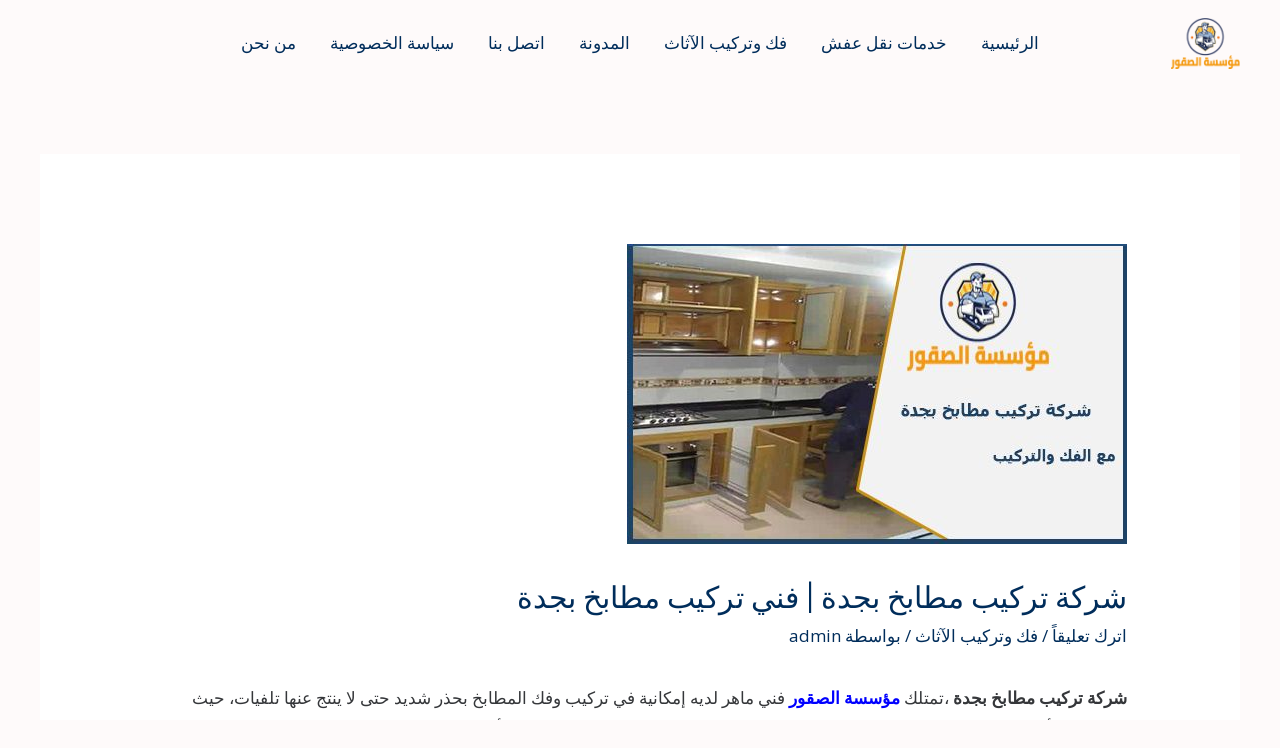

--- FILE ---
content_type: text/html; charset=UTF-8
request_url: https://alrahma-sa.com/%D8%B4%D8%B1%D9%83%D8%A9-%D8%AA%D8%B1%D9%83%D9%8A%D8%A8-%D9%85%D8%B7%D8%A7%D8%A8%D8%AE-%D8%A8%D8%AC%D8%AF%D8%A9/
body_size: 30361
content:
<!DOCTYPE html>
<html dir="rtl" lang="ar" prefix="og: https://ogp.me/ns#">
<head><meta charset="UTF-8"><script>if(navigator.userAgent.match(/MSIE|Internet Explorer/i)||navigator.userAgent.match(/Trident\/7\..*?rv:11/i)){var href=document.location.href;if(!href.match(/[?&]nowprocket/)){if(href.indexOf("?")==-1){if(href.indexOf("#")==-1){document.location.href=href+"?nowprocket=1"}else{document.location.href=href.replace("#","?nowprocket=1#")}}else{if(href.indexOf("#")==-1){document.location.href=href+"&nowprocket=1"}else{document.location.href=href.replace("#","&nowprocket=1#")}}}}</script><script>class RocketLazyLoadScripts{constructor(){this.triggerEvents=["keydown","mousedown","mousemove","touchmove","touchstart","touchend","wheel"],this.userEventHandler=this._triggerListener.bind(this),this.touchStartHandler=this._onTouchStart.bind(this),this.touchMoveHandler=this._onTouchMove.bind(this),this.touchEndHandler=this._onTouchEnd.bind(this),this.clickHandler=this._onClick.bind(this),this.interceptedClicks=[],window.addEventListener("pageshow",(e=>{this.persisted=e.persisted})),window.addEventListener("DOMContentLoaded",(()=>{this._preconnect3rdParties()})),this.delayedScripts={normal:[],async:[],defer:[]},this.allJQueries=[]}_addUserInteractionListener(e){document.hidden?e._triggerListener():(this.triggerEvents.forEach((t=>window.addEventListener(t,e.userEventHandler,{passive:!0}))),window.addEventListener("touchstart",e.touchStartHandler,{passive:!0}),window.addEventListener("mousedown",e.touchStartHandler),document.addEventListener("visibilitychange",e.userEventHandler))}_removeUserInteractionListener(){this.triggerEvents.forEach((e=>window.removeEventListener(e,this.userEventHandler,{passive:!0}))),document.removeEventListener("visibilitychange",this.userEventHandler)}_onTouchStart(e){"HTML"!==e.target.tagName&&(window.addEventListener("touchend",this.touchEndHandler),window.addEventListener("mouseup",this.touchEndHandler),window.addEventListener("touchmove",this.touchMoveHandler,{passive:!0}),window.addEventListener("mousemove",this.touchMoveHandler),e.target.addEventListener("click",this.clickHandler),this._renameDOMAttribute(e.target,"onclick","rocket-onclick"))}_onTouchMove(e){window.removeEventListener("touchend",this.touchEndHandler),window.removeEventListener("mouseup",this.touchEndHandler),window.removeEventListener("touchmove",this.touchMoveHandler,{passive:!0}),window.removeEventListener("mousemove",this.touchMoveHandler),e.target.removeEventListener("click",this.clickHandler),this._renameDOMAttribute(e.target,"rocket-onclick","onclick")}_onTouchEnd(e){window.removeEventListener("touchend",this.touchEndHandler),window.removeEventListener("mouseup",this.touchEndHandler),window.removeEventListener("touchmove",this.touchMoveHandler,{passive:!0}),window.removeEventListener("mousemove",this.touchMoveHandler)}_onClick(e){e.target.removeEventListener("click",this.clickHandler),this._renameDOMAttribute(e.target,"rocket-onclick","onclick"),this.interceptedClicks.push(e),e.preventDefault(),e.stopPropagation(),e.stopImmediatePropagation()}_replayClicks(){window.removeEventListener("touchstart",this.touchStartHandler,{passive:!0}),window.removeEventListener("mousedown",this.touchStartHandler),this.interceptedClicks.forEach((e=>{e.target.dispatchEvent(new MouseEvent("click",{view:e.view,bubbles:!0,cancelable:!0}))}))}_renameDOMAttribute(e,t,n){e.hasAttribute&&e.hasAttribute(t)&&(event.target.setAttribute(n,event.target.getAttribute(t)),event.target.removeAttribute(t))}_triggerListener(){this._removeUserInteractionListener(this),"loading"===document.readyState?document.addEventListener("DOMContentLoaded",this._loadEverythingNow.bind(this)):this._loadEverythingNow()}_preconnect3rdParties(){let e=[];document.querySelectorAll("script[type=rocketlazyloadscript]").forEach((t=>{if(t.hasAttribute("src")){const n=new URL(t.src).origin;n!==location.origin&&e.push({src:n,crossOrigin:t.crossOrigin||"module"===t.getAttribute("data-rocket-type")})}})),e=[...new Map(e.map((e=>[JSON.stringify(e),e]))).values()],this._batchInjectResourceHints(e,"preconnect")}async _loadEverythingNow(){this.lastBreath=Date.now(),this._delayEventListeners(),this._delayJQueryReady(this),this._handleDocumentWrite(),this._registerAllDelayedScripts(),this._preloadAllScripts(),await this._loadScriptsFromList(this.delayedScripts.normal),await this._loadScriptsFromList(this.delayedScripts.defer),await this._loadScriptsFromList(this.delayedScripts.async);try{await this._triggerDOMContentLoaded(),await this._triggerWindowLoad()}catch(e){}window.dispatchEvent(new Event("rocket-allScriptsLoaded")),this._replayClicks()}_registerAllDelayedScripts(){document.querySelectorAll("script[type=rocketlazyloadscript]").forEach((e=>{e.hasAttribute("src")?e.hasAttribute("async")&&!1!==e.async?this.delayedScripts.async.push(e):e.hasAttribute("defer")&&!1!==e.defer||"module"===e.getAttribute("data-rocket-type")?this.delayedScripts.defer.push(e):this.delayedScripts.normal.push(e):this.delayedScripts.normal.push(e)}))}async _transformScript(e){return await this._littleBreath(),new Promise((t=>{const n=document.createElement("script");[...e.attributes].forEach((e=>{let t=e.nodeName;"type"!==t&&("data-rocket-type"===t&&(t="type"),n.setAttribute(t,e.nodeValue))})),e.hasAttribute("src")?(n.addEventListener("load",t),n.addEventListener("error",t)):(n.text=e.text,t());try{e.parentNode.replaceChild(n,e)}catch(e){t()}}))}async _loadScriptsFromList(e){const t=e.shift();return t?(await this._transformScript(t),this._loadScriptsFromList(e)):Promise.resolve()}_preloadAllScripts(){this._batchInjectResourceHints([...this.delayedScripts.normal,...this.delayedScripts.defer,...this.delayedScripts.async],"preload")}_batchInjectResourceHints(e,t){var n=document.createDocumentFragment();e.forEach((e=>{if(e.src){const i=document.createElement("link");i.href=e.src,i.rel=t,"preconnect"!==t&&(i.as="script"),e.getAttribute&&"module"===e.getAttribute("data-rocket-type")&&(i.crossOrigin=!0),e.crossOrigin&&(i.crossOrigin=e.crossOrigin),n.appendChild(i)}})),document.head.appendChild(n)}_delayEventListeners(){let e={};function t(t,n){!function(t){function n(n){return e[t].eventsToRewrite.indexOf(n)>=0?"rocket-"+n:n}e[t]||(e[t]={originalFunctions:{add:t.addEventListener,remove:t.removeEventListener},eventsToRewrite:[]},t.addEventListener=function(){arguments[0]=n(arguments[0]),e[t].originalFunctions.add.apply(t,arguments)},t.removeEventListener=function(){arguments[0]=n(arguments[0]),e[t].originalFunctions.remove.apply(t,arguments)})}(t),e[t].eventsToRewrite.push(n)}function n(e,t){let n=e[t];Object.defineProperty(e,t,{get:()=>n||function(){},set(i){e["rocket"+t]=n=i}})}t(document,"DOMContentLoaded"),t(window,"DOMContentLoaded"),t(window,"load"),t(window,"pageshow"),t(document,"readystatechange"),n(document,"onreadystatechange"),n(window,"onload"),n(window,"onpageshow")}_delayJQueryReady(e){let t=window.jQuery;Object.defineProperty(window,"jQuery",{get:()=>t,set(n){if(n&&n.fn&&!e.allJQueries.includes(n)){n.fn.ready=n.fn.init.prototype.ready=function(t){e.domReadyFired?t.bind(document)(n):document.addEventListener("rocket-DOMContentLoaded",(()=>t.bind(document)(n)))};const t=n.fn.on;n.fn.on=n.fn.init.prototype.on=function(){if(this[0]===window){function e(e){return e.split(" ").map((e=>"load"===e||0===e.indexOf("load.")?"rocket-jquery-load":e)).join(" ")}"string"==typeof arguments[0]||arguments[0]instanceof String?arguments[0]=e(arguments[0]):"object"==typeof arguments[0]&&Object.keys(arguments[0]).forEach((t=>{delete Object.assign(arguments[0],{[e(t)]:arguments[0][t]})[t]}))}return t.apply(this,arguments),this},e.allJQueries.push(n)}t=n}})}async _triggerDOMContentLoaded(){this.domReadyFired=!0,await this._littleBreath(),document.dispatchEvent(new Event("rocket-DOMContentLoaded")),await this._littleBreath(),window.dispatchEvent(new Event("rocket-DOMContentLoaded")),await this._littleBreath(),document.dispatchEvent(new Event("rocket-readystatechange")),await this._littleBreath(),document.rocketonreadystatechange&&document.rocketonreadystatechange()}async _triggerWindowLoad(){await this._littleBreath(),window.dispatchEvent(new Event("rocket-load")),await this._littleBreath(),window.rocketonload&&window.rocketonload(),await this._littleBreath(),this.allJQueries.forEach((e=>e(window).trigger("rocket-jquery-load"))),await this._littleBreath();const e=new Event("rocket-pageshow");e.persisted=this.persisted,window.dispatchEvent(e),await this._littleBreath(),window.rocketonpageshow&&window.rocketonpageshow({persisted:this.persisted})}_handleDocumentWrite(){const e=new Map;document.write=document.writeln=function(t){const n=document.currentScript,i=document.createRange(),r=n.parentElement;let o=e.get(n);void 0===o&&(o=n.nextSibling,e.set(n,o));const s=document.createDocumentFragment();i.setStart(s,0),s.appendChild(i.createContextualFragment(t)),r.insertBefore(s,o)}}async _littleBreath(){Date.now()-this.lastBreath>45&&(await this._requestAnimFrame(),this.lastBreath=Date.now())}async _requestAnimFrame(){return document.hidden?new Promise((e=>setTimeout(e))):new Promise((e=>requestAnimationFrame(e)))}static run(){const e=new RocketLazyLoadScripts;e._addUserInteractionListener(e)}}RocketLazyLoadScripts.run();</script>

<meta name="viewport" content="width=device-width, initial-scale=1">
<link rel="profile" href="https://gmpg.org/xfn/11">


<!-- تحسين محرك البحث بواسطة رانك ماث - https://rankmath.com/ -->
<title>شركة تركيب مطابخ بجدة | فني تركيب مطابخ بجدة - مؤسسة الصقور</title>
<meta name="description" content="شركة تركيب مطابخ بجدة ،تمتلك مؤسسة الصقور فني ماهر لديه إمكانية في تركيب وفك المطابخ بحذر شديد حتى لا ينتج عنها تلفيات،"/>
<meta name="robots" content="follow, index, max-snippet:-1, max-video-preview:-1, max-image-preview:large"/>
<link rel="canonical" href="https://alrahma-sa.com/%d8%b4%d8%b1%d9%83%d8%a9-%d8%aa%d8%b1%d9%83%d9%8a%d8%a8-%d9%85%d8%b7%d8%a7%d8%a8%d8%ae-%d8%a8%d8%ac%d8%af%d8%a9/" />
<meta property="og:locale" content="ar_AR" />
<meta property="og:type" content="article" />
<meta property="og:title" content="شركة تركيب مطابخ بجدة | فني تركيب مطابخ بجدة - مؤسسة الصقور" />
<meta property="og:description" content="شركة تركيب مطابخ بجدة ،تمتلك مؤسسة الصقور فني ماهر لديه إمكانية في تركيب وفك المطابخ بحذر شديد حتى لا ينتج عنها تلفيات،" />
<meta property="og:url" content="https://alrahma-sa.com/%d8%b4%d8%b1%d9%83%d8%a9-%d8%aa%d8%b1%d9%83%d9%8a%d8%a8-%d9%85%d8%b7%d8%a7%d8%a8%d8%ae-%d8%a8%d8%ac%d8%af%d8%a9/" />
<meta property="article:section" content="فك وتركيب الآثاث" />
<meta property="og:updated_time" content="2023-09-04T17:49:42+00:00" />
<meta property="og:image" content="https://alrahma-sa.com/wp-content/uploads/2022/11/شركة-تركيب-مطابخ-بجدة.jpg" />
<meta property="og:image:secure_url" content="https://alrahma-sa.com/wp-content/uploads/2022/11/شركة-تركيب-مطابخ-بجدة.jpg" />
<meta property="og:image:width" content="500" />
<meta property="og:image:height" content="300" />
<meta property="og:image:alt" content="شركة تركيب مطابخ بجدة" />
<meta property="og:image:type" content="image/jpeg" />
<meta property="article:published_time" content="2022-11-19T23:36:17+00:00" />
<meta property="article:modified_time" content="2023-09-04T17:49:42+00:00" />
<meta name="twitter:card" content="summary_large_image" />
<meta name="twitter:title" content="شركة تركيب مطابخ بجدة | فني تركيب مطابخ بجدة - مؤسسة الصقور" />
<meta name="twitter:description" content="شركة تركيب مطابخ بجدة ،تمتلك مؤسسة الصقور فني ماهر لديه إمكانية في تركيب وفك المطابخ بحذر شديد حتى لا ينتج عنها تلفيات،" />
<meta name="twitter:image" content="https://alrahma-sa.com/wp-content/uploads/2022/11/شركة-تركيب-مطابخ-بجدة.jpg" />
<meta name="twitter:label1" content="كُتب بواسطة" />
<meta name="twitter:data1" content="admin" />
<meta name="twitter:label2" content="مدة القراءة" />
<meta name="twitter:data2" content="8 دقائق" />
<script type="application/ld+json" class="rank-math-schema">{"@context":"https://schema.org","@graph":[{"@type":["Person","Organization"],"@id":"https://alrahma-sa.com/#person","name":"admin","logo":{"@type":"ImageObject","@id":"https://alrahma-sa.com/#logo","url":"https://alrahma-sa.com/wp-content/uploads/2022/11/315314417_545638554073784_3218133783613913793_n.png","contentUrl":"https://alrahma-sa.com/wp-content/uploads/2022/11/315314417_545638554073784_3218133783613913793_n.png","inLanguage":"ar","width":"375","height":"275"},"image":{"@type":"ImageObject","@id":"https://alrahma-sa.com/#logo","url":"https://alrahma-sa.com/wp-content/uploads/2022/11/315314417_545638554073784_3218133783613913793_n.png","contentUrl":"https://alrahma-sa.com/wp-content/uploads/2022/11/315314417_545638554073784_3218133783613913793_n.png","inLanguage":"ar","width":"375","height":"275"}},{"@type":"WebSite","@id":"https://alrahma-sa.com/#website","url":"https://alrahma-sa.com","publisher":{"@id":"https://alrahma-sa.com/#person"},"inLanguage":"ar"},{"@type":"ImageObject","@id":"https://alrahma-sa.com/wp-content/uploads/2022/11/\u0634\u0631\u0643\u0629-\u062a\u0631\u0643\u064a\u0628-\u0645\u0637\u0627\u0628\u062e-\u0628\u062c\u062f\u0629.jpg","url":"https://alrahma-sa.com/wp-content/uploads/2022/11/\u0634\u0631\u0643\u0629-\u062a\u0631\u0643\u064a\u0628-\u0645\u0637\u0627\u0628\u062e-\u0628\u062c\u062f\u0629.jpg","width":"500","height":"300","caption":"\u0634\u0631\u0643\u0629 \u062a\u0631\u0643\u064a\u0628 \u0645\u0637\u0627\u0628\u062e \u0628\u062c\u062f\u0629","inLanguage":"ar"},{"@type":"BreadcrumbList","@id":"https://alrahma-sa.com/%d8%b4%d8%b1%d9%83%d8%a9-%d8%aa%d8%b1%d9%83%d9%8a%d8%a8-%d9%85%d8%b7%d8%a7%d8%a8%d8%ae-%d8%a8%d8%ac%d8%af%d8%a9/#breadcrumb","itemListElement":[{"@type":"ListItem","position":"1","item":{"@id":"https://alrahma-sa.com","name":"\u0627\u0644\u0631\u0626\u064a\u0633\u064a\u0629"}},{"@type":"ListItem","position":"2","item":{"@id":"https://alrahma-sa.com/%d8%b4%d8%b1%d9%83%d8%a9-%d8%aa%d8%b1%d9%83%d9%8a%d8%a8-%d9%85%d8%b7%d8%a7%d8%a8%d8%ae-%d8%a8%d8%ac%d8%af%d8%a9/","name":"\u0634\u0631\u0643\u0629 \u062a\u0631\u0643\u064a\u0628 \u0645\u0637\u0627\u0628\u062e \u0628\u062c\u062f\u0629 | \u0641\u0646\u064a \u062a\u0631\u0643\u064a\u0628 \u0645\u0637\u0627\u0628\u062e \u0628\u062c\u062f\u0629"}}]},{"@type":"WebPage","@id":"https://alrahma-sa.com/%d8%b4%d8%b1%d9%83%d8%a9-%d8%aa%d8%b1%d9%83%d9%8a%d8%a8-%d9%85%d8%b7%d8%a7%d8%a8%d8%ae-%d8%a8%d8%ac%d8%af%d8%a9/#webpage","url":"https://alrahma-sa.com/%d8%b4%d8%b1%d9%83%d8%a9-%d8%aa%d8%b1%d9%83%d9%8a%d8%a8-%d9%85%d8%b7%d8%a7%d8%a8%d8%ae-%d8%a8%d8%ac%d8%af%d8%a9/","name":"\u0634\u0631\u0643\u0629 \u062a\u0631\u0643\u064a\u0628 \u0645\u0637\u0627\u0628\u062e \u0628\u062c\u062f\u0629 | \u0641\u0646\u064a \u062a\u0631\u0643\u064a\u0628 \u0645\u0637\u0627\u0628\u062e \u0628\u062c\u062f\u0629 - \u0645\u0624\u0633\u0633\u0629 \u0627\u0644\u0635\u0642\u0648\u0631","datePublished":"2022-11-19T23:36:17+00:00","dateModified":"2023-09-04T17:49:42+00:00","isPartOf":{"@id":"https://alrahma-sa.com/#website"},"primaryImageOfPage":{"@id":"https://alrahma-sa.com/wp-content/uploads/2022/11/\u0634\u0631\u0643\u0629-\u062a\u0631\u0643\u064a\u0628-\u0645\u0637\u0627\u0628\u062e-\u0628\u062c\u062f\u0629.jpg"},"inLanguage":"ar","breadcrumb":{"@id":"https://alrahma-sa.com/%d8%b4%d8%b1%d9%83%d8%a9-%d8%aa%d8%b1%d9%83%d9%8a%d8%a8-%d9%85%d8%b7%d8%a7%d8%a8%d8%ae-%d8%a8%d8%ac%d8%af%d8%a9/#breadcrumb"}},{"@type":"Person","@id":"https://alrahma-sa.com/author/admin/","name":"admin","url":"https://alrahma-sa.com/author/admin/","image":{"@type":"ImageObject","@id":"https://secure.gravatar.com/avatar/9a69055fd3385263fb0400bf5ffe11da025924315b1a542cebf78dfb373b06b4?s=96&amp;d=mm&amp;r=g","url":"https://secure.gravatar.com/avatar/9a69055fd3385263fb0400bf5ffe11da025924315b1a542cebf78dfb373b06b4?s=96&amp;d=mm&amp;r=g","caption":"admin","inLanguage":"ar"},"sameAs":["https://alrahma-sa.com"]},{"@type":"BlogPosting","headline":"\u0634\u0631\u0643\u0629 \u062a\u0631\u0643\u064a\u0628 \u0645\u0637\u0627\u0628\u062e \u0628\u062c\u062f\u0629 | \u0641\u0646\u064a \u062a\u0631\u0643\u064a\u0628 \u0645\u0637\u0627\u0628\u062e \u0628\u062c\u062f\u0629 - \u0645\u0624\u0633\u0633\u0629 \u0627\u0644\u0635\u0642\u0648\u0631","keywords":"\u0634\u0631\u0643\u0629 \u062a\u0631\u0643\u064a\u0628 \u0645\u0637\u0627\u0628\u062e \u0628\u062c\u062f\u0629","datePublished":"2022-11-19T23:36:17+00:00","dateModified":"2023-09-04T17:49:42+00:00","author":{"@id":"https://alrahma-sa.com/author/admin/","name":"admin"},"publisher":{"@id":"https://alrahma-sa.com/#person"},"description":"\u0634\u0631\u0643\u0629 \u062a\u0631\u0643\u064a\u0628 \u0645\u0637\u0627\u0628\u062e \u0628\u062c\u062f\u0629 \u060c\u062a\u0645\u062a\u0644\u0643 \u0645\u0624\u0633\u0633\u0629 \u0627\u0644\u0635\u0642\u0648\u0631 \u0641\u0646\u064a \u0645\u0627\u0647\u0631 \u0644\u062f\u064a\u0647 \u0625\u0645\u0643\u0627\u0646\u064a\u0629 \u0641\u064a \u062a\u0631\u0643\u064a\u0628 \u0648\u0641\u0643 \u0627\u0644\u0645\u0637\u0627\u0628\u062e \u0628\u062d\u0630\u0631 \u0634\u062f\u064a\u062f \u062d\u062a\u0649 \u0644\u0627 \u064a\u0646\u062a\u062c \u0639\u0646\u0647\u0627 \u062a\u0644\u0641\u064a\u0627\u062a\u060c","name":"\u0634\u0631\u0643\u0629 \u062a\u0631\u0643\u064a\u0628 \u0645\u0637\u0627\u0628\u062e \u0628\u062c\u062f\u0629 | \u0641\u0646\u064a \u062a\u0631\u0643\u064a\u0628 \u0645\u0637\u0627\u0628\u062e \u0628\u062c\u062f\u0629 - \u0645\u0624\u0633\u0633\u0629 \u0627\u0644\u0635\u0642\u0648\u0631","@id":"https://alrahma-sa.com/%d8%b4%d8%b1%d9%83%d8%a9-%d8%aa%d8%b1%d9%83%d9%8a%d8%a8-%d9%85%d8%b7%d8%a7%d8%a8%d8%ae-%d8%a8%d8%ac%d8%af%d8%a9/#richSnippet","isPartOf":{"@id":"https://alrahma-sa.com/%d8%b4%d8%b1%d9%83%d8%a9-%d8%aa%d8%b1%d9%83%d9%8a%d8%a8-%d9%85%d8%b7%d8%a7%d8%a8%d8%ae-%d8%a8%d8%ac%d8%af%d8%a9/#webpage"},"image":{"@id":"https://alrahma-sa.com/wp-content/uploads/2022/11/\u0634\u0631\u0643\u0629-\u062a\u0631\u0643\u064a\u0628-\u0645\u0637\u0627\u0628\u062e-\u0628\u062c\u062f\u0629.jpg"},"inLanguage":"ar","mainEntityOfPage":{"@id":"https://alrahma-sa.com/%d8%b4%d8%b1%d9%83%d8%a9-%d8%aa%d8%b1%d9%83%d9%8a%d8%a8-%d9%85%d8%b7%d8%a7%d8%a8%d8%ae-%d8%a8%d8%ac%d8%af%d8%a9/#webpage"}}]}</script>
<!-- /إضافة تحسين محركات البحث لووردبريس Rank Math -->

<link rel='dns-prefetch' href='//fonts.googleapis.com' />
<link rel="alternate" type="application/rss+xml" title="مؤسسة الصقور &laquo; الخلاصة" href="https://alrahma-sa.com/feed/" />
<link rel="alternate" type="application/rss+xml" title="مؤسسة الصقور &laquo; خلاصة التعليقات" href="https://alrahma-sa.com/comments/feed/" />
<link rel="alternate" type="application/rss+xml" title="مؤسسة الصقور &laquo; شركة تركيب مطابخ بجدة | فني تركيب مطابخ بجدة خلاصة التعليقات" href="https://alrahma-sa.com/%d8%b4%d8%b1%d9%83%d8%a9-%d8%aa%d8%b1%d9%83%d9%8a%d8%a8-%d9%85%d8%b7%d8%a7%d8%a8%d8%ae-%d8%a8%d8%ac%d8%af%d8%a9/feed/" />
<link rel="alternate" title="oEmbed (JSON)" type="application/json+oembed" href="https://alrahma-sa.com/wp-json/oembed/1.0/embed?url=https%3A%2F%2Falrahma-sa.com%2F%25d8%25b4%25d8%25b1%25d9%2583%25d8%25a9-%25d8%25aa%25d8%25b1%25d9%2583%25d9%258a%25d8%25a8-%25d9%2585%25d8%25b7%25d8%25a7%25d8%25a8%25d8%25ae-%25d8%25a8%25d8%25ac%25d8%25af%25d8%25a9%2F" />
<link rel="alternate" title="oEmbed (XML)" type="text/xml+oembed" href="https://alrahma-sa.com/wp-json/oembed/1.0/embed?url=https%3A%2F%2Falrahma-sa.com%2F%25d8%25b4%25d8%25b1%25d9%2583%25d8%25a9-%25d8%25aa%25d8%25b1%25d9%2583%25d9%258a%25d8%25a8-%25d9%2585%25d8%25b7%25d8%25a7%25d8%25a8%25d8%25ae-%25d8%25a8%25d8%25ac%25d8%25af%25d8%25a9%2F&#038;format=xml" />
<style id='wp-img-auto-sizes-contain-inline-css'>
img:is([sizes=auto i],[sizes^="auto," i]){contain-intrinsic-size:3000px 1500px}
/*# sourceURL=wp-img-auto-sizes-contain-inline-css */
</style>
<link data-minify="1" rel='stylesheet' id='structured-content-frontend-css' href='https://alrahma-sa.com/wp-content/cache/min/1/wp-content/plugins/structured-content/dist/blocks.style.build.css?ver=1767553579' media='all' />
<link data-minify="1" rel='stylesheet' id='astra-theme-css-rtl-css' href='https://alrahma-sa.com/wp-content/cache/min/1/wp-content/themes/astra/assets/css/minified/frontend.min-rtl.css?ver=1767553579' media='all' />
<style id='astra-theme-css-inline-css'>
.ast-no-sidebar .entry-content .alignfull {margin-left: calc( -50vw + 50%);margin-right: calc( -50vw + 50%);max-width: 100vw;width: 100vw;}.ast-no-sidebar .entry-content .alignwide {margin-left: calc(-41vw + 50%);margin-right: calc(-41vw + 50%);max-width: unset;width: unset;}.ast-no-sidebar .entry-content .alignfull .alignfull,.ast-no-sidebar .entry-content .alignfull .alignwide,.ast-no-sidebar .entry-content .alignwide .alignfull,.ast-no-sidebar .entry-content .alignwide .alignwide,.ast-no-sidebar .entry-content .wp-block-column .alignfull,.ast-no-sidebar .entry-content .wp-block-column .alignwide{width: 100%;margin-left: auto;margin-right: auto;}.wp-block-gallery,.blocks-gallery-grid {margin: 0;}.wp-block-separator {max-width: 100px;}.wp-block-separator.is-style-wide,.wp-block-separator.is-style-dots {max-width: none;}.entry-content .has-2-columns .wp-block-column:first-child {padding-right: 10px;}.entry-content .has-2-columns .wp-block-column:last-child {padding-left: 10px;}@media (max-width: 782px) {.entry-content .wp-block-columns .wp-block-column {flex-basis: 100%;}.entry-content .has-2-columns .wp-block-column:first-child {padding-right: 0;}.entry-content .has-2-columns .wp-block-column:last-child {padding-left: 0;}}body .entry-content .wp-block-latest-posts {margin-left: 0;}body .entry-content .wp-block-latest-posts li {list-style: none;}.ast-no-sidebar .ast-container .entry-content .wp-block-latest-posts {margin-left: 0;}.ast-header-break-point .entry-content .alignwide {margin-left: auto;margin-right: auto;}.entry-content .blocks-gallery-item img {margin-bottom: auto;}.wp-block-pullquote {border-top: 4px solid #555d66;border-bottom: 4px solid #555d66;color: #40464d;}:root{--ast-container-default-xlg-padding:6.67em;--ast-container-default-lg-padding:5.67em;--ast-container-default-slg-padding:4.34em;--ast-container-default-md-padding:3.34em;--ast-container-default-sm-padding:6.67em;--ast-container-default-xs-padding:2.4em;--ast-container-default-xxs-padding:1.4em;--ast-code-block-background:#EEEEEE;--ast-comment-inputs-background:#FAFAFA;}html{font-size:106.25%;}a,.page-title{color:var(--ast-global-color-2);}a:hover,a:focus{color:var(--ast-global-color-1);}body,button,input,select,textarea,.ast-button,.ast-custom-button{font-family:'Open Sans',sans-serif;font-weight:400;font-size:17px;font-size:1rem;}blockquote{color:var(--ast-global-color-3);}h1,.entry-content h1,h2,.entry-content h2,h3,.entry-content h3,h4,.entry-content h4,h5,.entry-content h5,h6,.entry-content h6,.site-title,.site-title a{font-family:'Playfair Display',serif;font-weight:600;}.site-title{font-size:22px;font-size:1.2941176470588rem;display:none;}header .custom-logo-link img{max-width:70px;}.astra-logo-svg{width:70px;}.site-header .site-description{font-size:15px;font-size:0.88235294117647rem;display:none;}.entry-title{font-size:30px;font-size:1.7647058823529rem;}h1,.entry-content h1{font-size:65px;font-size:3.8235294117647rem;font-weight:700;font-family:'Playfair Display',serif;}h2,.entry-content h2{font-size:48px;font-size:2.8235294117647rem;font-weight:600;font-family:'Playfair Display',serif;}h3,.entry-content h3{font-size:38px;font-size:2.2352941176471rem;font-weight:600;font-family:'Playfair Display',serif;}h4,.entry-content h4{font-size:35px;font-size:2.0588235294118rem;font-family:'Playfair Display',serif;}h5,.entry-content h5{font-size:30px;font-size:1.7647058823529rem;font-family:'Playfair Display',serif;}h6,.entry-content h6{font-size:22px;font-size:1.2941176470588rem;font-family:'Playfair Display',serif;}::selection{background-color:var(--ast-global-color-0);color:#000000;}body,h1,.entry-title a,.entry-content h1,h2,.entry-content h2,h3,.entry-content h3,h4,.entry-content h4,h5,.entry-content h5,h6,.entry-content h6{color:var(--ast-global-color-3);}.tagcloud a:hover,.tagcloud a:focus,.tagcloud a.current-item{color:#ffffff;border-color:var(--ast-global-color-2);background-color:var(--ast-global-color-2);}input:focus,input[type="text"]:focus,input[type="email"]:focus,input[type="url"]:focus,input[type="password"]:focus,input[type="reset"]:focus,input[type="search"]:focus,textarea:focus{border-color:var(--ast-global-color-2);}input[type="radio"]:checked,input[type=reset],input[type="checkbox"]:checked,input[type="checkbox"]:hover:checked,input[type="checkbox"]:focus:checked,input[type=range]::-webkit-slider-thumb{border-color:var(--ast-global-color-2);background-color:var(--ast-global-color-2);box-shadow:none;}.site-footer a:hover + .post-count,.site-footer a:focus + .post-count{background:var(--ast-global-color-2);border-color:var(--ast-global-color-2);}.single .nav-links .nav-previous,.single .nav-links .nav-next{color:var(--ast-global-color-2);}.entry-meta,.entry-meta *{line-height:1.45;color:var(--ast-global-color-2);}.entry-meta a:hover,.entry-meta a:hover *,.entry-meta a:focus,.entry-meta a:focus *,.page-links > .page-link,.page-links .page-link:hover,.post-navigation a:hover{color:var(--ast-global-color-1);}#cat option,.secondary .calendar_wrap thead a,.secondary .calendar_wrap thead a:visited{color:var(--ast-global-color-2);}.secondary .calendar_wrap #today,.ast-progress-val span{background:var(--ast-global-color-2);}.secondary a:hover + .post-count,.secondary a:focus + .post-count{background:var(--ast-global-color-2);border-color:var(--ast-global-color-2);}.calendar_wrap #today > a{color:#ffffff;}.page-links .page-link,.single .post-navigation a{color:var(--ast-global-color-2);}.widget-title{font-size:24px;font-size:1.4117647058824rem;color:var(--ast-global-color-3);}.single .ast-author-details .author-title{color:var(--ast-global-color-1);}.site-logo-img img{ transition:all 0.2s linear;}@media (max-width:921px){#ast-desktop-header{display:none;}}@media (min-width:921px){#ast-mobile-header{display:none;}}.wp-block-buttons.aligncenter{justify-content:center;}@media (max-width:921px){.ast-theme-transparent-header #primary,.ast-theme-transparent-header #secondary{padding:0;}}@media (max-width:921px){.ast-plain-container.ast-no-sidebar #primary{padding:0;}}.ast-plain-container.ast-no-sidebar #primary{margin-top:0;margin-bottom:0;}@media (min-width:1200px){.ast-separate-container.ast-right-sidebar .entry-content .wp-block-image.alignfull,.ast-separate-container.ast-left-sidebar .entry-content .wp-block-image.alignfull,.ast-separate-container.ast-right-sidebar .entry-content .wp-block-cover.alignfull,.ast-separate-container.ast-left-sidebar .entry-content .wp-block-cover.alignfull{margin-left:-6.67em;margin-right:-6.67em;max-width:unset;width:unset;}.ast-separate-container.ast-right-sidebar .entry-content .wp-block-image.alignwide,.ast-separate-container.ast-left-sidebar .entry-content .wp-block-image.alignwide,.ast-separate-container.ast-right-sidebar .entry-content .wp-block-cover.alignwide,.ast-separate-container.ast-left-sidebar .entry-content .wp-block-cover.alignwide{margin-left:-20px;margin-right:-20px;max-width:unset;width:unset;}}@media (min-width:1200px){.wp-block-group .has-background{padding:20px;}}@media (min-width:1200px){.ast-no-sidebar.ast-separate-container .entry-content .wp-block-group.alignwide,.ast-no-sidebar.ast-separate-container .entry-content .wp-block-cover.alignwide{margin-left:-20px;margin-right:-20px;padding-left:20px;padding-right:20px;}.ast-no-sidebar.ast-separate-container .entry-content .wp-block-cover.alignfull,.ast-no-sidebar.ast-separate-container .entry-content .wp-block-group.alignfull{margin-left:-6.67em;margin-right:-6.67em;padding-left:6.67em;padding-right:6.67em;}}@media (min-width:1200px){.wp-block-cover-image.alignwide .wp-block-cover__inner-container,.wp-block-cover.alignwide .wp-block-cover__inner-container,.wp-block-cover-image.alignfull .wp-block-cover__inner-container,.wp-block-cover.alignfull .wp-block-cover__inner-container{width:100%;}}.wp-block-columns{margin-bottom:unset;}.wp-block-image.size-full{margin:2rem 0;}.wp-block-separator.has-background{padding:0;}.wp-block-gallery{margin-bottom:1.6em;}.wp-block-group{padding-top:4em;padding-bottom:4em;}.wp-block-group__inner-container .wp-block-columns:last-child,.wp-block-group__inner-container :last-child,.wp-block-table table{margin-bottom:0;}.blocks-gallery-grid{width:100%;}.wp-block-navigation-link__content{padding:5px 0;}.wp-block-group .wp-block-group .has-text-align-center,.wp-block-group .wp-block-column .has-text-align-center{max-width:100%;}.has-text-align-center{margin:0 auto;}@media (min-width:1200px){.wp-block-cover__inner-container,.alignwide .wp-block-group__inner-container,.alignfull .wp-block-group__inner-container{max-width:1200px;margin:0 auto;}.wp-block-group.alignnone,.wp-block-group.aligncenter,.wp-block-group.alignleft,.wp-block-group.alignright,.wp-block-group.alignwide,.wp-block-columns.alignwide{margin:2rem 0 1rem 0;}}@media (max-width:1200px){.wp-block-group{padding:3em;}.wp-block-group .wp-block-group{padding:1.5em;}.wp-block-columns,.wp-block-column{margin:1rem 0;}}@media (min-width:921px){.wp-block-columns .wp-block-group{padding:2em;}}@media (max-width:544px){.wp-block-cover-image .wp-block-cover__inner-container,.wp-block-cover .wp-block-cover__inner-container{width:unset;}.wp-block-cover,.wp-block-cover-image{padding:2em 0;}.wp-block-group,.wp-block-cover{padding:2em;}.wp-block-media-text__media img,.wp-block-media-text__media video{width:unset;max-width:100%;}.wp-block-media-text.has-background .wp-block-media-text__content{padding:1em;}}.wp-block-image.aligncenter{margin-left:auto;margin-right:auto;}.wp-block-table.aligncenter{margin-left:auto;margin-right:auto;}@media (min-width:544px){.entry-content .wp-block-media-text.has-media-on-the-right .wp-block-media-text__content{padding:0 8% 0 0;}.entry-content .wp-block-media-text .wp-block-media-text__content{padding:0 0 0 8%;}.ast-plain-container .site-content .entry-content .has-custom-content-position.is-position-bottom-left > *,.ast-plain-container .site-content .entry-content .has-custom-content-position.is-position-bottom-right > *,.ast-plain-container .site-content .entry-content .has-custom-content-position.is-position-top-left > *,.ast-plain-container .site-content .entry-content .has-custom-content-position.is-position-top-right > *,.ast-plain-container .site-content .entry-content .has-custom-content-position.is-position-center-right > *,.ast-plain-container .site-content .entry-content .has-custom-content-position.is-position-center-left > *{margin:0;}}@media (max-width:544px){.entry-content .wp-block-media-text .wp-block-media-text__content{padding:8% 0;}.wp-block-media-text .wp-block-media-text__media img{width:auto;max-width:100%;}}@media (max-width:921px){.ast-separate-container #primary,.ast-separate-container #secondary{padding:1.5em 0;}#primary,#secondary{padding:1.5em 0;margin:0;}.ast-left-sidebar #content > .ast-container{display:flex;flex-direction:column-reverse;width:100%;}.ast-separate-container .ast-article-post,.ast-separate-container .ast-article-single{padding:1.5em 2.14em;}.ast-author-box img.avatar{margin:20px 0 0 0;}}@media (min-width:922px){.ast-separate-container.ast-right-sidebar #primary,.ast-separate-container.ast-left-sidebar #primary{border:0;}.search-no-results.ast-separate-container #primary{margin-bottom:4em;}}.wp-block-button .wp-block-button__link{color:var(--ast-global-color-5);}.wp-block-button .wp-block-button__link:hover,.wp-block-button .wp-block-button__link:focus{color:var(--ast-global-color-5);background-color:var(--ast-global-color-1);border-color:var(--ast-global-color-1);}.wp-block-button .wp-block-button__link{border-style:solid;border-top-width:0px;border-right-width:0px;border-left-width:0px;border-bottom-width:0px;border-color:var(--ast-global-color-0);background-color:var(--ast-global-color-0);color:var(--ast-global-color-5);font-family:inherit;font-weight:inherit;line-height:1em;font-size:16px;font-size:0.94117647058824rem;border-radius:5px;padding-top:15px;padding-right:30px;padding-bottom:15px;padding-left:30px;}.menu-toggle,button,.ast-button,.ast-custom-button,.button,input#submit,input[type="button"],input[type="submit"],input[type="reset"]{border-style:solid;border-top-width:0px;border-right-width:0px;border-left-width:0px;border-bottom-width:0px;color:var(--ast-global-color-5);border-color:var(--ast-global-color-0);background-color:var(--ast-global-color-0);border-radius:5px;padding-top:15px;padding-right:30px;padding-bottom:15px;padding-left:30px;font-family:inherit;font-weight:inherit;font-size:16px;font-size:0.94117647058824rem;line-height:1em;}button:focus,.menu-toggle:hover,button:hover,.ast-button:hover,.ast-custom-button:hover .button:hover,.ast-custom-button:hover ,input[type=reset]:hover,input[type=reset]:focus,input#submit:hover,input#submit:focus,input[type="button"]:hover,input[type="button"]:focus,input[type="submit"]:hover,input[type="submit"]:focus{color:var(--ast-global-color-5);background-color:var(--ast-global-color-1);border-color:var(--ast-global-color-1);}@media (min-width:544px){.ast-container{max-width:100%;}}@media (max-width:544px){.ast-separate-container .ast-article-post,.ast-separate-container .ast-article-single,.ast-separate-container .comments-title,.ast-separate-container .ast-archive-description{padding:1.5em 1em;}.ast-separate-container #content .ast-container{padding-left:0.54em;padding-right:0.54em;}.ast-separate-container .ast-comment-list li.depth-1{padding:1.5em 1em;margin-bottom:1.5em;}.ast-separate-container .ast-comment-list .bypostauthor{padding:.5em;}.ast-search-menu-icon.ast-dropdown-active .search-field{width:170px;}}@media (max-width:921px){.ast-mobile-header-stack .main-header-bar .ast-search-menu-icon{display:inline-block;}.ast-header-break-point.ast-header-custom-item-outside .ast-mobile-header-stack .main-header-bar .ast-search-icon{margin:0;}.ast-comment-avatar-wrap img{max-width:2.5em;}.ast-separate-container .ast-comment-list li.depth-1{padding:1.5em 2.14em;}.ast-separate-container .comment-respond{padding:2em 2.14em;}.ast-comment-meta{padding:0 1.8888em 1.3333em;}}body,.ast-separate-container{background-color:var(--ast-global-color-4);;background-image:none;;}.ast-no-sidebar.ast-separate-container .entry-content .alignfull {margin-left: -6.67em;margin-right: -6.67em;width: auto;}@media (max-width: 1200px) {.ast-no-sidebar.ast-separate-container .entry-content .alignfull {margin-left: -2.4em;margin-right: -2.4em;}}@media (max-width: 768px) {.ast-no-sidebar.ast-separate-container .entry-content .alignfull {margin-left: -2.14em;margin-right: -2.14em;}}@media (max-width: 544px) {.ast-no-sidebar.ast-separate-container .entry-content .alignfull {margin-left: -1em;margin-right: -1em;}}.ast-no-sidebar.ast-separate-container .entry-content .alignwide {margin-left: -20px;margin-right: -20px;}.ast-no-sidebar.ast-separate-container .entry-content .wp-block-column .alignfull,.ast-no-sidebar.ast-separate-container .entry-content .wp-block-column .alignwide {margin-left: auto;margin-right: auto;width: 100%;}@media (max-width:921px){.site-title{display:none;}.site-header .site-description{display:none;}.entry-title{font-size:30px;}h1,.entry-content h1{font-size:30px;}h2,.entry-content h2{font-size:25px;}h3,.entry-content h3{font-size:20px;}.astra-logo-svg{width:76px;}header .custom-logo-link img,.ast-header-break-point .site-logo-img .custom-mobile-logo-link img{max-width:76px;}}@media (max-width:544px){.site-title{display:none;}.site-header .site-description{display:none;}.entry-title{font-size:30px;}h1,.entry-content h1{font-size:30px;}h2,.entry-content h2{font-size:25px;}h3,.entry-content h3{font-size:20px;}header .custom-logo-link img,.ast-header-break-point .site-branding img,.ast-header-break-point .custom-logo-link img{max-width:70px;}.astra-logo-svg{width:70px;}.ast-header-break-point .site-logo-img .custom-mobile-logo-link img{max-width:70px;}}@media (max-width:921px){html{font-size:96.9%;}}@media (max-width:544px){html{font-size:96.9%;}}@media (min-width:922px){.ast-container{max-width:1240px;}}@font-face {font-family: "Astra";src: url(https://alrahma-sa.com/wp-content/themes/astra/assets/fonts/astra.woff) format("woff"),url(https://alrahma-sa.com/wp-content/themes/astra/assets/fonts/astra.ttf) format("truetype"),url(https://alrahma-sa.com/wp-content/themes/astra/assets/fonts/astra.svg#astra) format("svg");font-weight: normal;font-style: normal;font-display: fallback;}@media (min-width:922px){.main-header-menu .sub-menu .menu-item.ast-left-align-sub-menu:hover > .sub-menu,.main-header-menu .sub-menu .menu-item.ast-left-align-sub-menu.focus > .sub-menu{margin-left:-0px;}}.astra-icon-down_arrow::after {content: "\e900";font-family: Astra;}.astra-icon-close::after {content: "\e5cd";font-family: Astra;}.astra-icon-drag_handle::after {content: "\e25d";font-family: Astra;}.astra-icon-format_align_justify::after {content: "\e235";font-family: Astra;}.astra-icon-menu::after {content: "\e5d2";font-family: Astra;}.astra-icon-reorder::after {content: "\e8fe";font-family: Astra;}.astra-icon-search::after {content: "\e8b6";font-family: Astra;}.astra-icon-zoom_in::after {content: "\e56b";font-family: Astra;}.astra-icon-check-circle::after {content: "\e901";font-family: Astra;}.astra-icon-shopping-cart::after {content: "\f07a";font-family: Astra;}.astra-icon-shopping-bag::after {content: "\f290";font-family: Astra;}.astra-icon-shopping-basket::after {content: "\f291";font-family: Astra;}.astra-icon-circle-o::after {content: "\e903";font-family: Astra;}.astra-icon-certificate::after {content: "\e902";font-family: Astra;}blockquote {padding: 1.2em;}:root .has-ast-global-color-0-color{color:var(--ast-global-color-0);}:root .has-ast-global-color-0-background-color{background-color:var(--ast-global-color-0);}:root .wp-block-button .has-ast-global-color-0-color{color:var(--ast-global-color-0);}:root .wp-block-button .has-ast-global-color-0-background-color{background-color:var(--ast-global-color-0);}:root .has-ast-global-color-1-color{color:var(--ast-global-color-1);}:root .has-ast-global-color-1-background-color{background-color:var(--ast-global-color-1);}:root .wp-block-button .has-ast-global-color-1-color{color:var(--ast-global-color-1);}:root .wp-block-button .has-ast-global-color-1-background-color{background-color:var(--ast-global-color-1);}:root .has-ast-global-color-2-color{color:var(--ast-global-color-2);}:root .has-ast-global-color-2-background-color{background-color:var(--ast-global-color-2);}:root .wp-block-button .has-ast-global-color-2-color{color:var(--ast-global-color-2);}:root .wp-block-button .has-ast-global-color-2-background-color{background-color:var(--ast-global-color-2);}:root .has-ast-global-color-3-color{color:var(--ast-global-color-3);}:root .has-ast-global-color-3-background-color{background-color:var(--ast-global-color-3);}:root .wp-block-button .has-ast-global-color-3-color{color:var(--ast-global-color-3);}:root .wp-block-button .has-ast-global-color-3-background-color{background-color:var(--ast-global-color-3);}:root .has-ast-global-color-4-color{color:var(--ast-global-color-4);}:root .has-ast-global-color-4-background-color{background-color:var(--ast-global-color-4);}:root .wp-block-button .has-ast-global-color-4-color{color:var(--ast-global-color-4);}:root .wp-block-button .has-ast-global-color-4-background-color{background-color:var(--ast-global-color-4);}:root .has-ast-global-color-5-color{color:var(--ast-global-color-5);}:root .has-ast-global-color-5-background-color{background-color:var(--ast-global-color-5);}:root .wp-block-button .has-ast-global-color-5-color{color:var(--ast-global-color-5);}:root .wp-block-button .has-ast-global-color-5-background-color{background-color:var(--ast-global-color-5);}:root .has-ast-global-color-6-color{color:var(--ast-global-color-6);}:root .has-ast-global-color-6-background-color{background-color:var(--ast-global-color-6);}:root .wp-block-button .has-ast-global-color-6-color{color:var(--ast-global-color-6);}:root .wp-block-button .has-ast-global-color-6-background-color{background-color:var(--ast-global-color-6);}:root .has-ast-global-color-7-color{color:var(--ast-global-color-7);}:root .has-ast-global-color-7-background-color{background-color:var(--ast-global-color-7);}:root .wp-block-button .has-ast-global-color-7-color{color:var(--ast-global-color-7);}:root .wp-block-button .has-ast-global-color-7-background-color{background-color:var(--ast-global-color-7);}:root .has-ast-global-color-8-color{color:var(--ast-global-color-8);}:root .has-ast-global-color-8-background-color{background-color:var(--ast-global-color-8);}:root .wp-block-button .has-ast-global-color-8-color{color:var(--ast-global-color-8);}:root .wp-block-button .has-ast-global-color-8-background-color{background-color:var(--ast-global-color-8);}:root{--ast-global-color-0:#ec5b53;--ast-global-color-1:#cf332b;--ast-global-color-2:#002d5b;--ast-global-color-3:#35373a;--ast-global-color-4:#fefafa;--ast-global-color-5:#ffffff;--ast-global-color-6:#F2F5F7;--ast-global-color-7:#424242;--ast-global-color-8:#000000;}:root {--ast-border-color : #dddddd;}.ast-single-entry-banner {-js-display: flex;display: flex;flex-direction: column;justify-content: center;text-align: center;position: relative;background: #eeeeee;}.ast-single-entry-banner[data-banner-layout="layout-1"] {max-width: 1200px;background: inherit;padding: 20px 0;}.ast-single-entry-banner[data-banner-width-type="custom"] {margin: 0 auto;width: 100%;}.ast-single-entry-banner + .site-content .entry-header {margin-bottom: 0;}header.entry-header .entry-title{font-size:30px;font-size:1.7647058823529rem;}header.entry-header > *:not(:last-child){margin-bottom:10px;}.ast-archive-entry-banner {-js-display: flex;display: flex;flex-direction: column;justify-content: center;text-align: center;position: relative;background: #eeeeee;}.ast-archive-entry-banner[data-banner-width-type="custom"] {margin: 0 auto;width: 100%;}.ast-archive-entry-banner[data-banner-layout="layout-1"] {background: inherit;padding: 20px 0;text-align: left;}body.archive .ast-archive-description{max-width:1200px;width:100%;text-align:left;padding-top:3em;padding-right:3em;padding-bottom:3em;padding-left:3em;}body.archive .ast-archive-description .ast-archive-title,body.archive .ast-archive-description .ast-archive-title *{font-size:40px;font-size:2.3529411764706rem;}body.archive .ast-archive-description > *:not(:last-child){margin-bottom:10px;}@media (max-width:921px){body.archive .ast-archive-description{text-align:left;}}@media (max-width:544px){body.archive .ast-archive-description{text-align:left;}}.ast-breadcrumbs .trail-browse,.ast-breadcrumbs .trail-items,.ast-breadcrumbs .trail-items li{display:inline-block;margin:0;padding:0;border:none;background:inherit;text-indent:0;}.ast-breadcrumbs .trail-browse{font-size:inherit;font-style:inherit;font-weight:inherit;color:inherit;}.ast-breadcrumbs .trail-items{list-style:none;}.trail-items li::after{padding:0 0.3em;content:"\00bb";}.trail-items li:last-of-type::after{display:none;}h1,.entry-content h1,h2,.entry-content h2,h3,.entry-content h3,h4,.entry-content h4,h5,.entry-content h5,h6,.entry-content h6{color:var(--ast-global-color-2);}@media (max-width:921px){.ast-builder-grid-row-container.ast-builder-grid-row-tablet-3-firstrow .ast-builder-grid-row > *:first-child,.ast-builder-grid-row-container.ast-builder-grid-row-tablet-3-lastrow .ast-builder-grid-row > *:last-child{grid-column:1 / -1;}}@media (max-width:544px){.ast-builder-grid-row-container.ast-builder-grid-row-mobile-3-firstrow .ast-builder-grid-row > *:first-child,.ast-builder-grid-row-container.ast-builder-grid-row-mobile-3-lastrow .ast-builder-grid-row > *:last-child{grid-column:1 / -1;}}.ast-builder-layout-element[data-section="title_tagline"]{display:flex;}@media (max-width:921px){.ast-header-break-point .ast-builder-layout-element[data-section="title_tagline"]{display:flex;}}@media (max-width:544px){.ast-header-break-point .ast-builder-layout-element[data-section="title_tagline"]{display:flex;}}.ast-builder-menu-1{font-family:inherit;font-weight:inherit;}.ast-builder-menu-1 .sub-menu,.ast-builder-menu-1 .inline-on-mobile .sub-menu{border-top-width:2px;border-bottom-width:0px;border-right-width:0px;border-left-width:0px;border-color:var(--ast-global-color-0);border-style:solid;border-radius:0px;}.ast-builder-menu-1 .main-header-menu > .menu-item > .sub-menu,.ast-builder-menu-1 .main-header-menu > .menu-item > .astra-full-megamenu-wrapper{margin-top:0px;}.ast-desktop .ast-builder-menu-1 .main-header-menu > .menu-item > .sub-menu:before,.ast-desktop .ast-builder-menu-1 .main-header-menu > .menu-item > .astra-full-megamenu-wrapper:before{height:calc( 0px + 5px );}.ast-desktop .ast-builder-menu-1 .menu-item .sub-menu .menu-link{border-style:none;}@media (max-width:921px){.ast-header-break-point .ast-builder-menu-1 .menu-item.menu-item-has-children > .ast-menu-toggle{top:0;}.ast-builder-menu-1 .menu-item-has-children > .menu-link:after{content:unset;}.ast-builder-menu-1 .main-header-menu > .menu-item > .sub-menu,.ast-builder-menu-1 .main-header-menu > .menu-item > .astra-full-megamenu-wrapper{margin-top:0;}}@media (max-width:544px){.ast-header-break-point .ast-builder-menu-1 .menu-item.menu-item-has-children > .ast-menu-toggle{top:0;}.ast-builder-menu-1 .main-header-menu > .menu-item > .sub-menu,.ast-builder-menu-1 .main-header-menu > .menu-item > .astra-full-megamenu-wrapper{margin-top:0;}}.ast-builder-menu-1{display:flex;}@media (max-width:921px){.ast-header-break-point .ast-builder-menu-1{display:flex;}}@media (max-width:544px){.ast-header-break-point .ast-builder-menu-1{display:flex;}}.site-below-footer-wrap{padding-top:20px;padding-bottom:20px;}.site-below-footer-wrap[data-section="section-below-footer-builder"]{background-color:var(--ast-global-color-2);;background-image:none;;min-height:80px;}.site-below-footer-wrap[data-section="section-below-footer-builder"] .ast-builder-grid-row{max-width:1200px;margin-left:auto;margin-right:auto;}.site-below-footer-wrap[data-section="section-below-footer-builder"] .ast-builder-grid-row,.site-below-footer-wrap[data-section="section-below-footer-builder"] .site-footer-section{align-items:flex-start;}.site-below-footer-wrap[data-section="section-below-footer-builder"].ast-footer-row-inline .site-footer-section{display:flex;margin-bottom:0;}.ast-builder-grid-row-full .ast-builder-grid-row{grid-template-columns:1fr;}@media (max-width:921px){.site-below-footer-wrap[data-section="section-below-footer-builder"].ast-footer-row-tablet-inline .site-footer-section{display:flex;margin-bottom:0;}.site-below-footer-wrap[data-section="section-below-footer-builder"].ast-footer-row-tablet-stack .site-footer-section{display:block;margin-bottom:10px;}.ast-builder-grid-row-container.ast-builder-grid-row-tablet-full .ast-builder-grid-row{grid-template-columns:1fr;}}@media (max-width:544px){.site-below-footer-wrap[data-section="section-below-footer-builder"].ast-footer-row-mobile-inline .site-footer-section{display:flex;margin-bottom:0;}.site-below-footer-wrap[data-section="section-below-footer-builder"].ast-footer-row-mobile-stack .site-footer-section{display:block;margin-bottom:10px;}.ast-builder-grid-row-container.ast-builder-grid-row-mobile-full .ast-builder-grid-row{grid-template-columns:1fr;}}.site-below-footer-wrap[data-section="section-below-footer-builder"]{display:grid;}@media (max-width:921px){.ast-header-break-point .site-below-footer-wrap[data-section="section-below-footer-builder"]{display:grid;}}@media (max-width:544px){.ast-header-break-point .site-below-footer-wrap[data-section="section-below-footer-builder"]{display:grid;}}.ast-footer-copyright{text-align:center;}.ast-footer-copyright {color:var(--ast-global-color-4);}@media (max-width:921px){.ast-footer-copyright{text-align:center;}}@media (max-width:544px){.ast-footer-copyright{text-align:center;}}.ast-footer-copyright {font-size:15px;font-size:0.88235294117647rem;}.ast-footer-copyright.ast-builder-layout-element{display:flex;}@media (max-width:921px){.ast-header-break-point .ast-footer-copyright.ast-builder-layout-element{display:flex;}}@media (max-width:544px){.ast-header-break-point .ast-footer-copyright.ast-builder-layout-element{display:flex;}}.elementor-template-full-width .ast-container{display:block;}@media (max-width:544px){.elementor-element .elementor-wc-products .woocommerce[class*="columns-"] ul.products li.product{width:auto;margin:0;}.elementor-element .woocommerce .woocommerce-result-count{float:none;}}.ast-desktop .ast-mega-menu-enabled .ast-builder-menu-1 div:not( .astra-full-megamenu-wrapper) .sub-menu,.ast-builder-menu-1 .inline-on-mobile .sub-menu,.ast-desktop .ast-builder-menu-1 .astra-full-megamenu-wrapper,.ast-desktop .ast-builder-menu-1 .menu-item .sub-menu{box-shadow:0px 4px 10px -2px rgba(0,0,0,0.1);}.ast-desktop .ast-mobile-popup-drawer.active .ast-mobile-popup-inner{max-width:35%;}@media (max-width:921px){.ast-mobile-popup-drawer.active .ast-mobile-popup-inner{max-width:90%;}}@media (max-width:544px){.ast-mobile-popup-drawer.active .ast-mobile-popup-inner{max-width:90%;}}.ast-header-break-point .main-header-bar{border-bottom-width:1px;}@media (min-width:922px){.main-header-bar{border-bottom-width:1px;}}.main-header-menu .menu-item,#astra-footer-menu .menu-item,.main-header-bar .ast-masthead-custom-menu-items{-js-display:flex;display:flex;-webkit-box-pack:center;-webkit-justify-content:center;-moz-box-pack:center;-ms-flex-pack:center;justify-content:center;-webkit-box-orient:vertical;-webkit-box-direction:normal;-webkit-flex-direction:column;-moz-box-orient:vertical;-moz-box-direction:normal;-ms-flex-direction:column;flex-direction:column;}.main-header-menu > .menu-item > .menu-link,#astra-footer-menu > .menu-item > .menu-link{height:100%;-webkit-box-align:center;-webkit-align-items:center;-moz-box-align:center;-ms-flex-align:center;align-items:center;-js-display:flex;display:flex;}.main-header-menu .sub-menu .menu-item.menu-item-has-children > .menu-link:after{position:absolute;left:1em;top:50%;transform:translate(0,-50%) rotate(90deg);}.ast-header-break-point .main-header-bar .main-header-bar-navigation .page_item_has_children > .ast-menu-toggle::before,.ast-header-break-point .main-header-bar .main-header-bar-navigation .menu-item-has-children > .ast-menu-toggle::before,.ast-mobile-popup-drawer .main-header-bar-navigation .menu-item-has-children>.ast-menu-toggle::before,.ast-header-break-point .ast-mobile-header-wrap .main-header-bar-navigation .menu-item-has-children > .ast-menu-toggle::before{font-weight:bold;content:"\e900";font-family:Astra;text-decoration:inherit;display:inline-block;}.ast-header-break-point .main-navigation ul.sub-menu .menu-item .menu-link:before{content:"\e900";font-family:Astra;font-size:.65em;text-decoration:inherit;display:inline-block;transform:translate(0,-2px) rotateZ(90deg);margin-left:5px;}.widget_search .search-form:after{font-family:Astra;font-size:1.2em;font-weight:normal;content:"\e8b6";position:absolute;top:50%;left:15px;transform:translate(0,-50%);}.astra-search-icon::before{content:"\e8b6";font-family:Astra;font-style:normal;font-weight:normal;text-decoration:inherit;text-align:center;-webkit-font-smoothing:antialiased;-moz-osx-font-smoothing:grayscale;z-index:3;}.main-header-bar .main-header-bar-navigation .page_item_has_children > a:after,.main-header-bar .main-header-bar-navigation .menu-item-has-children > a:after,.site-header-focus-item .main-header-bar-navigation .menu-item-has-children > .menu-link:after{content:"\e900";display:inline-block;font-family:Astra;font-size:.6rem;font-weight:bold;text-rendering:auto;-webkit-font-smoothing:antialiased;-moz-osx-font-smoothing:grayscale;margin-right:10px;line-height:normal;}.ast-mobile-popup-drawer .main-header-bar-navigation .ast-submenu-expanded>.ast-menu-toggle::before{transform:rotateX(180deg);}.ast-header-break-point .main-header-bar-navigation .menu-item-has-children > .menu-link:after{display:none;}.ast-separate-container .blog-layout-1,.ast-separate-container .blog-layout-2,.ast-separate-container .blog-layout-3{background-color:transparent;background-image:none;}.ast-separate-container .ast-article-post{background-color:var(--ast-global-color-5);;background-image:none;;}@media (max-width:921px){.ast-separate-container .ast-article-post{background-color:var(--ast-global-color-5);;background-image:none;;}}@media (max-width:544px){.ast-separate-container .ast-article-post{background-color:var(--ast-global-color-5);;background-image:none;;}}.ast-separate-container .ast-article-single:not(.ast-related-post),.ast-separate-container .comments-area .comment-respond,.ast-separate-container .comments-area .ast-comment-list li,.ast-separate-container .ast-woocommerce-container,.ast-separate-container .error-404,.ast-separate-container .no-results,.single.ast-separate-container.ast-author-meta,.ast-separate-container .related-posts-title-wrapper,.ast-separate-container.ast-two-container #secondary .widget,.ast-separate-container .comments-count-wrapper,.ast-box-layout.ast-plain-container .site-content,.ast-padded-layout.ast-plain-container .site-content,.ast-separate-container .comments-area .comments-title,.ast-narrow-container .site-content{background-color:var(--ast-global-color-5);;background-image:none;;}@media (max-width:921px){.ast-separate-container .ast-article-single:not(.ast-related-post),.ast-separate-container .comments-area .comment-respond,.ast-separate-container .comments-area .ast-comment-list li,.ast-separate-container .ast-woocommerce-container,.ast-separate-container .error-404,.ast-separate-container .no-results,.single.ast-separate-container.ast-author-meta,.ast-separate-container .related-posts-title-wrapper,.ast-separate-container.ast-two-container #secondary .widget,.ast-separate-container .comments-count-wrapper,.ast-box-layout.ast-plain-container .site-content,.ast-padded-layout.ast-plain-container .site-content,.ast-separate-container .comments-area .comments-title,.ast-narrow-container .site-content{background-color:var(--ast-global-color-5);;background-image:none;;}}@media (max-width:544px){.ast-separate-container .ast-article-single:not(.ast-related-post),.ast-separate-container .comments-area .comment-respond,.ast-separate-container .comments-area .ast-comment-list li,.ast-separate-container .ast-woocommerce-container,.ast-separate-container .error-404,.ast-separate-container .no-results,.single.ast-separate-container.ast-author-meta,.ast-separate-container .related-posts-title-wrapper,.ast-separate-container.ast-two-container #secondary .widget,.ast-separate-container .comments-count-wrapper,.ast-box-layout.ast-plain-container .site-content,.ast-padded-layout.ast-plain-container .site-content,.ast-separate-container .comments-area .comments-title,.ast-narrow-container .site-content{background-color:var(--ast-global-color-5);;background-image:none;;}}.ast-mobile-header-content > *,.ast-desktop-header-content > * {padding: 10px 0;height: auto;}.ast-mobile-header-content > *:first-child,.ast-desktop-header-content > *:first-child {padding-top: 10px;}.ast-mobile-header-content > .ast-builder-menu,.ast-desktop-header-content > .ast-builder-menu {padding-top: 0;}.ast-mobile-header-content > *:last-child,.ast-desktop-header-content > *:last-child {padding-bottom: 0;}.ast-mobile-header-content .ast-search-menu-icon.ast-inline-search label,.ast-desktop-header-content .ast-search-menu-icon.ast-inline-search label {width: 100%;}.ast-desktop-header-content .main-header-bar-navigation .ast-submenu-expanded > .ast-menu-toggle::before {transform: rotateX(180deg);}#ast-desktop-header .ast-desktop-header-content,.ast-mobile-header-content .ast-search-icon,.ast-desktop-header-content .ast-search-icon,.ast-mobile-header-wrap .ast-mobile-header-content,.ast-main-header-nav-open.ast-popup-nav-open .ast-mobile-header-wrap .ast-mobile-header-content,.ast-main-header-nav-open.ast-popup-nav-open .ast-desktop-header-content {display: none;}.ast-main-header-nav-open.ast-header-break-point #ast-desktop-header .ast-desktop-header-content,.ast-main-header-nav-open.ast-header-break-point .ast-mobile-header-wrap .ast-mobile-header-content {display: block;}.ast-desktop .ast-desktop-header-content .astra-menu-animation-slide-up > .menu-item > .sub-menu,.ast-desktop .ast-desktop-header-content .astra-menu-animation-slide-up > .menu-item .menu-item > .sub-menu,.ast-desktop .ast-desktop-header-content .astra-menu-animation-slide-down > .menu-item > .sub-menu,.ast-desktop .ast-desktop-header-content .astra-menu-animation-slide-down > .menu-item .menu-item > .sub-menu,.ast-desktop .ast-desktop-header-content .astra-menu-animation-fade > .menu-item > .sub-menu,.ast-desktop .ast-desktop-header-content .astra-menu-animation-fade > .menu-item .menu-item > .sub-menu {opacity: 1;visibility: visible;}.ast-hfb-header.ast-default-menu-enable.ast-header-break-point .ast-mobile-header-wrap .ast-mobile-header-content .main-header-bar-navigation {width: unset;margin: unset;}.ast-mobile-header-content.content-align-flex-end .main-header-bar-navigation .menu-item-has-children > .ast-menu-toggle,.ast-desktop-header-content.content-align-flex-end .main-header-bar-navigation .menu-item-has-children > .ast-menu-toggle {right: calc( 20px - 0.907em);}.ast-mobile-header-content .ast-search-menu-icon,.ast-mobile-header-content .ast-search-menu-icon.slide-search,.ast-desktop-header-content .ast-search-menu-icon,.ast-desktop-header-content .ast-search-menu-icon.slide-search {width: 100%;position: relative;display: block;left: auto;transform: none;}.ast-mobile-header-content .ast-search-menu-icon.slide-search .search-form,.ast-mobile-header-content .ast-search-menu-icon .search-form,.ast-desktop-header-content .ast-search-menu-icon.slide-search .search-form,.ast-desktop-header-content .ast-search-menu-icon .search-form {left: 0;visibility: visible;opacity: 1;position: relative;top: auto;transform: none;padding: 0;display: block;overflow: hidden;}.ast-mobile-header-content .ast-search-menu-icon.ast-inline-search .search-field,.ast-mobile-header-content .ast-search-menu-icon .search-field,.ast-desktop-header-content .ast-search-menu-icon.ast-inline-search .search-field,.ast-desktop-header-content .ast-search-menu-icon .search-field {width: 100%;padding-left: 5.5em;}.ast-mobile-header-content .ast-search-menu-icon .search-submit,.ast-desktop-header-content .ast-search-menu-icon .search-submit {display: block;position: absolute;height: 100%;top: 0;left: 0;padding: 0 1em;border-radius: 0;}.ast-hfb-header.ast-default-menu-enable.ast-header-break-point .ast-mobile-header-wrap .ast-mobile-header-content .main-header-bar-navigation ul .sub-menu .menu-link {padding-right: 30px;}.ast-hfb-header.ast-default-menu-enable.ast-header-break-point .ast-mobile-header-wrap .ast-mobile-header-content .main-header-bar-navigation .sub-menu .menu-item .menu-item .menu-link {padding-right: 40px;}.ast-mobile-popup-drawer.active .ast-mobile-popup-inner{background-color:#ffffff;;}.ast-mobile-header-wrap .ast-mobile-header-content,.ast-desktop-header-content{background-color:#ffffff;;}.ast-mobile-popup-content > *,.ast-mobile-header-content > *,.ast-desktop-popup-content > *,.ast-desktop-header-content > *{padding-top:0px;padding-bottom:0px;}.content-align-flex-start .ast-builder-layout-element{justify-content:flex-start;}.content-align-flex-start .main-header-menu{text-align:right;}.ast-mobile-popup-drawer.active .menu-toggle-close{color:#3a3a3a;}.ast-mobile-header-wrap .ast-primary-header-bar,.ast-primary-header-bar .site-primary-header-wrap{min-height:70px;}.ast-desktop .ast-primary-header-bar .main-header-menu > .menu-item{line-height:70px;}@media (max-width:921px){#masthead .ast-mobile-header-wrap .ast-primary-header-bar,#masthead .ast-mobile-header-wrap .ast-below-header-bar{padding-left:20px;padding-right:20px;}}.ast-header-break-point .ast-primary-header-bar{border-bottom-width:0px;border-bottom-color:#eaeaea;border-bottom-style:solid;}@media (min-width:922px){.ast-primary-header-bar{border-bottom-width:0px;border-bottom-color:#eaeaea;border-bottom-style:solid;}}.ast-primary-header-bar{background-color:rgba(255,255,255,0);;background-image:none;;}.ast-desktop .ast-primary-header-bar.main-header-bar,.ast-header-break-point #masthead .ast-primary-header-bar.main-header-bar{padding-top:0px;}.ast-primary-header-bar{display:block;}@media (max-width:921px){.ast-header-break-point .ast-primary-header-bar{display:grid;}}@media (max-width:544px){.ast-header-break-point .ast-primary-header-bar{display:grid;}}[data-section="section-header-mobile-trigger"] .ast-button-wrap .ast-mobile-menu-trigger-minimal{color:var(--ast-global-color-0);border:none;background:transparent;}[data-section="section-header-mobile-trigger"] .ast-button-wrap .mobile-menu-toggle-icon .ast-mobile-svg{width:20px;height:20px;fill:var(--ast-global-color-0);}[data-section="section-header-mobile-trigger"] .ast-button-wrap .mobile-menu-wrap .mobile-menu{color:var(--ast-global-color-0);}.ast-builder-menu-mobile .main-navigation .menu-item.menu-item-has-children > .ast-menu-toggle{top:0;}.ast-builder-menu-mobile .main-navigation .menu-item-has-children > .menu-link:after{content:unset;}.ast-hfb-header .ast-builder-menu-mobile .main-header-menu,.ast-hfb-header .ast-builder-menu-mobile .main-navigation .menu-item .menu-link,.ast-hfb-header .ast-builder-menu-mobile .main-navigation .menu-item .sub-menu .menu-link{border-style:none;}.ast-builder-menu-mobile .main-navigation .menu-item.menu-item-has-children > .ast-menu-toggle{top:0;}@media (max-width:921px){.ast-builder-menu-mobile .main-navigation .menu-item.menu-item-has-children > .ast-menu-toggle{top:0;}.ast-builder-menu-mobile .main-navigation .menu-item-has-children > .menu-link:after{content:unset;}}@media (max-width:544px){.ast-builder-menu-mobile .main-navigation .menu-item.menu-item-has-children > .ast-menu-toggle{top:0;}}.ast-builder-menu-mobile .main-navigation{display:block;}@media (max-width:921px){.ast-header-break-point .ast-builder-menu-mobile .main-navigation{display:block;}}@media (max-width:544px){.ast-header-break-point .ast-builder-menu-mobile .main-navigation{display:block;}}:root{--e-global-color-astglobalcolor0:#ec5b53;--e-global-color-astglobalcolor1:#cf332b;--e-global-color-astglobalcolor2:#002d5b;--e-global-color-astglobalcolor3:#35373a;--e-global-color-astglobalcolor4:#fefafa;--e-global-color-astglobalcolor5:#ffffff;--e-global-color-astglobalcolor6:#F2F5F7;--e-global-color-astglobalcolor7:#424242;--e-global-color-astglobalcolor8:#000000;}.comment-reply-title{font-size:28px;font-size:1.6470588235294rem;}.ast-comment-meta{line-height:1.666666667;color:var(--ast-global-color-2);font-size:14px;font-size:0.82352941176471rem;}.ast-comment-list #cancel-comment-reply-link{font-size:17px;font-size:1rem;}.comments-count-wrapper {padding: 2em 0;}.comments-count-wrapper .comments-title {font-weight: normal;word-wrap: break-word;}.ast-comment-list {margin: 0;word-wrap: break-word;padding-bottom: 0.5em;list-style: none;}.ast-comment-list li {list-style: none;}.ast-comment-list li.depth-1 .ast-comment,.ast-comment-list li.depth-2 .ast-comment {border-bottom: 1px solid #eeeeee;}.ast-comment-list .comment-respond {padding: 1em 0;border-bottom: 1px solid #eeeeee;}.ast-comment-list .comment-respond .comment-reply-title {margin-top: 0;padding-top: 0;}.ast-comment-list .comment-respond p {margin-bottom: .5em;}.ast-comment-list .ast-comment-edit-reply-wrap {-js-display: flex;display: flex;justify-content: flex-end;}.ast-comment-list .ast-edit-link {flex: 1;}.ast-comment-list .comment-awaiting-moderation {margin-bottom: 0;}.ast-comment {padding: 1em 0 ;}.ast-comment-avatar-wrap img {border-radius: 50%;}.ast-comment-content {clear: both;}.ast-comment-cite-wrap {text-align: left;}.ast-comment-cite-wrap cite {font-style: normal;}.comment-reply-title {padding-top: 1em;font-weight: normal;line-height: 1.65;}.ast-comment-meta {margin-bottom: 0.5em;}.comments-area {border-top: 1px solid #eeeeee;margin-top: 2em;}.comments-area .comment-form-comment {width: 100%;border: none;margin: 0;padding: 0;}.comments-area .comment-notes,.comments-area .comment-textarea,.comments-area .form-allowed-tags {margin-bottom: 1.5em;}.comments-area .form-submit {margin-bottom: 0;}.comments-area textarea#comment,.comments-area .ast-comment-formwrap input[type="text"] {width: 100%;border-radius: 0;vertical-align: middle;margin-bottom: 10px;}.comments-area .no-comments {margin-top: 0.5em;margin-bottom: 0.5em;}.comments-area p.logged-in-as {margin-bottom: 1em;}.ast-separate-container .comments-count-wrapper {background-color: #fff;padding: 2em 6.67em 0;}@media (max-width: 1200px) {.ast-separate-container .comments-count-wrapper {padding: 2em 3.34em;}}.ast-separate-container .comments-area {border-top: 0;}.ast-separate-container .ast-comment-list {padding-bottom: 0;}.ast-separate-container .ast-comment-list li {background-color: #fff;}.ast-separate-container .ast-comment-list li.depth-1 .children li {padding-bottom: 0;padding-top: 0;margin-bottom: 0;}.ast-separate-container .ast-comment-list li.depth-1 .ast-comment,.ast-separate-container .ast-comment-list li.depth-2 .ast-comment {border-bottom: 0;}.ast-separate-container .ast-comment-list .comment-respond {padding-top: 0;padding-bottom: 1em;background-color: transparent;}.ast-separate-container .ast-comment-list .pingback p {margin-bottom: 0;}.ast-separate-container .ast-comment-list .bypostauthor {padding: 2em;margin-bottom: 1em;}.ast-separate-container .ast-comment-list .bypostauthor li {background: transparent;margin-bottom: 0;padding: 0 0 0 2em;}.ast-separate-container .comment-reply-title {padding-top: 0;}.comment-content a {word-wrap: break-word;}.comment-form-legend {margin-bottom: unset;padding: 0 0.5em;}.ast-separate-container .ast-comment-list li.depth-1 {padding: 4em 6.67em;margin-bottom: 2em;}@media (max-width: 1200px) {.ast-separate-container .ast-comment-list li.depth-1 {padding: 3em 3.34em;}}.ast-separate-container .comment-respond {background-color: #fff;padding: 4em 6.67em;border-bottom: 0;}@media (max-width: 1200px) {.ast-separate-container .comment-respond {padding: 3em 2.34em;}}.ast-comment-list .children {margin-right: 2em;}@media (max-width: 992px) {.ast-comment-list .children {margin-right: 1em;}}.ast-comment-list #cancel-comment-reply-link {white-space: nowrap;font-size: 15px;font-size: 1rem;margin-right: 1em;}.ast-comment-avatar-wrap {float: right;clear: left;margin-left: 1.33333em;}.ast-comment-meta-wrap {float: right;clear: left;padding: 0 0 1.33333em;}.ast-comment-time .timendate,.ast-comment-time .reply {margin-left: 0.5em;}.comments-area #wp-comment-cookies-consent {margin-left: 10px;}.ast-page-builder-template .comments-area {padding-right: 20px;padding-left: 20px;margin-top: 0;margin-bottom: 2em;}.ast-separate-container .ast-comment-list .bypostauthor .bypostauthor {background: transparent;margin-bottom: 0;padding-left: 0;padding-bottom: 0;padding-top: 0;}@media (min-width:922px){.ast-separate-container .ast-comment-list li .comment-respond{padding-left:2.66666em;padding-right:2.66666em;}}@media (max-width:544px){.ast-separate-container .comments-count-wrapper{padding:1.5em 1em;}.ast-separate-container .ast-comment-list li.depth-1{padding:1.5em 1em;margin-bottom:1.5em;}.ast-separate-container .ast-comment-list .bypostauthor{padding:.5em;}.ast-separate-container .comment-respond{padding:1.5em 1em;}.ast-separate-container .ast-comment-list .bypostauthor li{padding:0 0 0 .5em;}.ast-comment-list .children{margin-right:0.66666em;}}@media (max-width:921px){.ast-comment-avatar-wrap img{max-width:2.5em;}.comments-area{margin-top:1.5em;}.ast-separate-container .comments-count-wrapper{padding:2em 2.14em;}.ast-separate-container .ast-comment-list li.depth-1{padding:1.5em 2.14em;}.ast-separate-container .comment-respond{padding:2em 2.14em;}}@media (max-width:921px){.ast-comment-avatar-wrap{margin-left:0.5em;}}
/*# sourceURL=astra-theme-css-inline-css */
</style>
<link rel='stylesheet' id='astra-google-fonts-css' href='https://fonts.googleapis.com/css?family=Open+Sans%3A400%7CPlayfair+Display%3A600%2C700&#038;display=fallback&#038;ver=4.0.2' media='all' />
<style id='wp-emoji-styles-inline-css'>

	img.wp-smiley, img.emoji {
		display: inline !important;
		border: none !important;
		box-shadow: none !important;
		height: 1em !important;
		width: 1em !important;
		margin: 0 0.07em !important;
		vertical-align: -0.1em !important;
		background: none !important;
		padding: 0 !important;
	}
/*# sourceURL=wp-emoji-styles-inline-css */
</style>
<link rel='stylesheet' id='wp-block-library-rtl-css' href='https://alrahma-sa.com/wp-includes/css/dist/block-library/style-rtl.min.css?ver=6.9' media='all' />
<style id='global-styles-inline-css'>
:root{--wp--preset--aspect-ratio--square: 1;--wp--preset--aspect-ratio--4-3: 4/3;--wp--preset--aspect-ratio--3-4: 3/4;--wp--preset--aspect-ratio--3-2: 3/2;--wp--preset--aspect-ratio--2-3: 2/3;--wp--preset--aspect-ratio--16-9: 16/9;--wp--preset--aspect-ratio--9-16: 9/16;--wp--preset--color--black: #000000;--wp--preset--color--cyan-bluish-gray: #abb8c3;--wp--preset--color--white: #ffffff;--wp--preset--color--pale-pink: #f78da7;--wp--preset--color--vivid-red: #cf2e2e;--wp--preset--color--luminous-vivid-orange: #ff6900;--wp--preset--color--luminous-vivid-amber: #fcb900;--wp--preset--color--light-green-cyan: #7bdcb5;--wp--preset--color--vivid-green-cyan: #00d084;--wp--preset--color--pale-cyan-blue: #8ed1fc;--wp--preset--color--vivid-cyan-blue: #0693e3;--wp--preset--color--vivid-purple: #9b51e0;--wp--preset--color--ast-global-color-0: var(--ast-global-color-0);--wp--preset--color--ast-global-color-1: var(--ast-global-color-1);--wp--preset--color--ast-global-color-2: var(--ast-global-color-2);--wp--preset--color--ast-global-color-3: var(--ast-global-color-3);--wp--preset--color--ast-global-color-4: var(--ast-global-color-4);--wp--preset--color--ast-global-color-5: var(--ast-global-color-5);--wp--preset--color--ast-global-color-6: var(--ast-global-color-6);--wp--preset--color--ast-global-color-7: var(--ast-global-color-7);--wp--preset--color--ast-global-color-8: var(--ast-global-color-8);--wp--preset--gradient--vivid-cyan-blue-to-vivid-purple: linear-gradient(135deg,rgb(6,147,227) 0%,rgb(155,81,224) 100%);--wp--preset--gradient--light-green-cyan-to-vivid-green-cyan: linear-gradient(135deg,rgb(122,220,180) 0%,rgb(0,208,130) 100%);--wp--preset--gradient--luminous-vivid-amber-to-luminous-vivid-orange: linear-gradient(135deg,rgb(252,185,0) 0%,rgb(255,105,0) 100%);--wp--preset--gradient--luminous-vivid-orange-to-vivid-red: linear-gradient(135deg,rgb(255,105,0) 0%,rgb(207,46,46) 100%);--wp--preset--gradient--very-light-gray-to-cyan-bluish-gray: linear-gradient(135deg,rgb(238,238,238) 0%,rgb(169,184,195) 100%);--wp--preset--gradient--cool-to-warm-spectrum: linear-gradient(135deg,rgb(74,234,220) 0%,rgb(151,120,209) 20%,rgb(207,42,186) 40%,rgb(238,44,130) 60%,rgb(251,105,98) 80%,rgb(254,248,76) 100%);--wp--preset--gradient--blush-light-purple: linear-gradient(135deg,rgb(255,206,236) 0%,rgb(152,150,240) 100%);--wp--preset--gradient--blush-bordeaux: linear-gradient(135deg,rgb(254,205,165) 0%,rgb(254,45,45) 50%,rgb(107,0,62) 100%);--wp--preset--gradient--luminous-dusk: linear-gradient(135deg,rgb(255,203,112) 0%,rgb(199,81,192) 50%,rgb(65,88,208) 100%);--wp--preset--gradient--pale-ocean: linear-gradient(135deg,rgb(255,245,203) 0%,rgb(182,227,212) 50%,rgb(51,167,181) 100%);--wp--preset--gradient--electric-grass: linear-gradient(135deg,rgb(202,248,128) 0%,rgb(113,206,126) 100%);--wp--preset--gradient--midnight: linear-gradient(135deg,rgb(2,3,129) 0%,rgb(40,116,252) 100%);--wp--preset--font-size--small: 13px;--wp--preset--font-size--medium: 20px;--wp--preset--font-size--large: 36px;--wp--preset--font-size--x-large: 42px;--wp--preset--spacing--20: 0.44rem;--wp--preset--spacing--30: 0.67rem;--wp--preset--spacing--40: 1rem;--wp--preset--spacing--50: 1.5rem;--wp--preset--spacing--60: 2.25rem;--wp--preset--spacing--70: 3.38rem;--wp--preset--spacing--80: 5.06rem;--wp--preset--shadow--natural: 6px 6px 9px rgba(0, 0, 0, 0.2);--wp--preset--shadow--deep: 12px 12px 50px rgba(0, 0, 0, 0.4);--wp--preset--shadow--sharp: 6px 6px 0px rgba(0, 0, 0, 0.2);--wp--preset--shadow--outlined: 6px 6px 0px -3px rgb(255, 255, 255), 6px 6px rgb(0, 0, 0);--wp--preset--shadow--crisp: 6px 6px 0px rgb(0, 0, 0);}:root { --wp--style--global--content-size: var(--wp--custom--ast-content-width-size);--wp--style--global--wide-size: var(--wp--custom--ast-wide-width-size); }:where(body) { margin: 0; }.wp-site-blocks > .alignleft { float: left; margin-right: 2em; }.wp-site-blocks > .alignright { float: right; margin-left: 2em; }.wp-site-blocks > .aligncenter { justify-content: center; margin-left: auto; margin-right: auto; }:where(.wp-site-blocks) > * { margin-block-start: 24px; margin-block-end: 0; }:where(.wp-site-blocks) > :first-child { margin-block-start: 0; }:where(.wp-site-blocks) > :last-child { margin-block-end: 0; }:root { --wp--style--block-gap: 24px; }:root :where(.is-layout-flow) > :first-child{margin-block-start: 0;}:root :where(.is-layout-flow) > :last-child{margin-block-end: 0;}:root :where(.is-layout-flow) > *{margin-block-start: 24px;margin-block-end: 0;}:root :where(.is-layout-constrained) > :first-child{margin-block-start: 0;}:root :where(.is-layout-constrained) > :last-child{margin-block-end: 0;}:root :where(.is-layout-constrained) > *{margin-block-start: 24px;margin-block-end: 0;}:root :where(.is-layout-flex){gap: 24px;}:root :where(.is-layout-grid){gap: 24px;}.is-layout-flow > .alignleft{float: left;margin-inline-start: 0;margin-inline-end: 2em;}.is-layout-flow > .alignright{float: right;margin-inline-start: 2em;margin-inline-end: 0;}.is-layout-flow > .aligncenter{margin-left: auto !important;margin-right: auto !important;}.is-layout-constrained > .alignleft{float: left;margin-inline-start: 0;margin-inline-end: 2em;}.is-layout-constrained > .alignright{float: right;margin-inline-start: 2em;margin-inline-end: 0;}.is-layout-constrained > .aligncenter{margin-left: auto !important;margin-right: auto !important;}.is-layout-constrained > :where(:not(.alignleft):not(.alignright):not(.alignfull)){max-width: var(--wp--style--global--content-size);margin-left: auto !important;margin-right: auto !important;}.is-layout-constrained > .alignwide{max-width: var(--wp--style--global--wide-size);}body .is-layout-flex{display: flex;}.is-layout-flex{flex-wrap: wrap;align-items: center;}.is-layout-flex > :is(*, div){margin: 0;}body .is-layout-grid{display: grid;}.is-layout-grid > :is(*, div){margin: 0;}body{padding-top: 0px;padding-right: 0px;padding-bottom: 0px;padding-left: 0px;}a:where(:not(.wp-element-button)){text-decoration: none;}:root :where(.wp-element-button, .wp-block-button__link){background-color: #32373c;border-width: 0;color: #fff;font-family: inherit;font-size: inherit;font-style: inherit;font-weight: inherit;letter-spacing: inherit;line-height: inherit;padding-top: calc(0.667em + 2px);padding-right: calc(1.333em + 2px);padding-bottom: calc(0.667em + 2px);padding-left: calc(1.333em + 2px);text-decoration: none;text-transform: inherit;}.has-black-color{color: var(--wp--preset--color--black) !important;}.has-cyan-bluish-gray-color{color: var(--wp--preset--color--cyan-bluish-gray) !important;}.has-white-color{color: var(--wp--preset--color--white) !important;}.has-pale-pink-color{color: var(--wp--preset--color--pale-pink) !important;}.has-vivid-red-color{color: var(--wp--preset--color--vivid-red) !important;}.has-luminous-vivid-orange-color{color: var(--wp--preset--color--luminous-vivid-orange) !important;}.has-luminous-vivid-amber-color{color: var(--wp--preset--color--luminous-vivid-amber) !important;}.has-light-green-cyan-color{color: var(--wp--preset--color--light-green-cyan) !important;}.has-vivid-green-cyan-color{color: var(--wp--preset--color--vivid-green-cyan) !important;}.has-pale-cyan-blue-color{color: var(--wp--preset--color--pale-cyan-blue) !important;}.has-vivid-cyan-blue-color{color: var(--wp--preset--color--vivid-cyan-blue) !important;}.has-vivid-purple-color{color: var(--wp--preset--color--vivid-purple) !important;}.has-ast-global-color-0-color{color: var(--wp--preset--color--ast-global-color-0) !important;}.has-ast-global-color-1-color{color: var(--wp--preset--color--ast-global-color-1) !important;}.has-ast-global-color-2-color{color: var(--wp--preset--color--ast-global-color-2) !important;}.has-ast-global-color-3-color{color: var(--wp--preset--color--ast-global-color-3) !important;}.has-ast-global-color-4-color{color: var(--wp--preset--color--ast-global-color-4) !important;}.has-ast-global-color-5-color{color: var(--wp--preset--color--ast-global-color-5) !important;}.has-ast-global-color-6-color{color: var(--wp--preset--color--ast-global-color-6) !important;}.has-ast-global-color-7-color{color: var(--wp--preset--color--ast-global-color-7) !important;}.has-ast-global-color-8-color{color: var(--wp--preset--color--ast-global-color-8) !important;}.has-black-background-color{background-color: var(--wp--preset--color--black) !important;}.has-cyan-bluish-gray-background-color{background-color: var(--wp--preset--color--cyan-bluish-gray) !important;}.has-white-background-color{background-color: var(--wp--preset--color--white) !important;}.has-pale-pink-background-color{background-color: var(--wp--preset--color--pale-pink) !important;}.has-vivid-red-background-color{background-color: var(--wp--preset--color--vivid-red) !important;}.has-luminous-vivid-orange-background-color{background-color: var(--wp--preset--color--luminous-vivid-orange) !important;}.has-luminous-vivid-amber-background-color{background-color: var(--wp--preset--color--luminous-vivid-amber) !important;}.has-light-green-cyan-background-color{background-color: var(--wp--preset--color--light-green-cyan) !important;}.has-vivid-green-cyan-background-color{background-color: var(--wp--preset--color--vivid-green-cyan) !important;}.has-pale-cyan-blue-background-color{background-color: var(--wp--preset--color--pale-cyan-blue) !important;}.has-vivid-cyan-blue-background-color{background-color: var(--wp--preset--color--vivid-cyan-blue) !important;}.has-vivid-purple-background-color{background-color: var(--wp--preset--color--vivid-purple) !important;}.has-ast-global-color-0-background-color{background-color: var(--wp--preset--color--ast-global-color-0) !important;}.has-ast-global-color-1-background-color{background-color: var(--wp--preset--color--ast-global-color-1) !important;}.has-ast-global-color-2-background-color{background-color: var(--wp--preset--color--ast-global-color-2) !important;}.has-ast-global-color-3-background-color{background-color: var(--wp--preset--color--ast-global-color-3) !important;}.has-ast-global-color-4-background-color{background-color: var(--wp--preset--color--ast-global-color-4) !important;}.has-ast-global-color-5-background-color{background-color: var(--wp--preset--color--ast-global-color-5) !important;}.has-ast-global-color-6-background-color{background-color: var(--wp--preset--color--ast-global-color-6) !important;}.has-ast-global-color-7-background-color{background-color: var(--wp--preset--color--ast-global-color-7) !important;}.has-ast-global-color-8-background-color{background-color: var(--wp--preset--color--ast-global-color-8) !important;}.has-black-border-color{border-color: var(--wp--preset--color--black) !important;}.has-cyan-bluish-gray-border-color{border-color: var(--wp--preset--color--cyan-bluish-gray) !important;}.has-white-border-color{border-color: var(--wp--preset--color--white) !important;}.has-pale-pink-border-color{border-color: var(--wp--preset--color--pale-pink) !important;}.has-vivid-red-border-color{border-color: var(--wp--preset--color--vivid-red) !important;}.has-luminous-vivid-orange-border-color{border-color: var(--wp--preset--color--luminous-vivid-orange) !important;}.has-luminous-vivid-amber-border-color{border-color: var(--wp--preset--color--luminous-vivid-amber) !important;}.has-light-green-cyan-border-color{border-color: var(--wp--preset--color--light-green-cyan) !important;}.has-vivid-green-cyan-border-color{border-color: var(--wp--preset--color--vivid-green-cyan) !important;}.has-pale-cyan-blue-border-color{border-color: var(--wp--preset--color--pale-cyan-blue) !important;}.has-vivid-cyan-blue-border-color{border-color: var(--wp--preset--color--vivid-cyan-blue) !important;}.has-vivid-purple-border-color{border-color: var(--wp--preset--color--vivid-purple) !important;}.has-ast-global-color-0-border-color{border-color: var(--wp--preset--color--ast-global-color-0) !important;}.has-ast-global-color-1-border-color{border-color: var(--wp--preset--color--ast-global-color-1) !important;}.has-ast-global-color-2-border-color{border-color: var(--wp--preset--color--ast-global-color-2) !important;}.has-ast-global-color-3-border-color{border-color: var(--wp--preset--color--ast-global-color-3) !important;}.has-ast-global-color-4-border-color{border-color: var(--wp--preset--color--ast-global-color-4) !important;}.has-ast-global-color-5-border-color{border-color: var(--wp--preset--color--ast-global-color-5) !important;}.has-ast-global-color-6-border-color{border-color: var(--wp--preset--color--ast-global-color-6) !important;}.has-ast-global-color-7-border-color{border-color: var(--wp--preset--color--ast-global-color-7) !important;}.has-ast-global-color-8-border-color{border-color: var(--wp--preset--color--ast-global-color-8) !important;}.has-vivid-cyan-blue-to-vivid-purple-gradient-background{background: var(--wp--preset--gradient--vivid-cyan-blue-to-vivid-purple) !important;}.has-light-green-cyan-to-vivid-green-cyan-gradient-background{background: var(--wp--preset--gradient--light-green-cyan-to-vivid-green-cyan) !important;}.has-luminous-vivid-amber-to-luminous-vivid-orange-gradient-background{background: var(--wp--preset--gradient--luminous-vivid-amber-to-luminous-vivid-orange) !important;}.has-luminous-vivid-orange-to-vivid-red-gradient-background{background: var(--wp--preset--gradient--luminous-vivid-orange-to-vivid-red) !important;}.has-very-light-gray-to-cyan-bluish-gray-gradient-background{background: var(--wp--preset--gradient--very-light-gray-to-cyan-bluish-gray) !important;}.has-cool-to-warm-spectrum-gradient-background{background: var(--wp--preset--gradient--cool-to-warm-spectrum) !important;}.has-blush-light-purple-gradient-background{background: var(--wp--preset--gradient--blush-light-purple) !important;}.has-blush-bordeaux-gradient-background{background: var(--wp--preset--gradient--blush-bordeaux) !important;}.has-luminous-dusk-gradient-background{background: var(--wp--preset--gradient--luminous-dusk) !important;}.has-pale-ocean-gradient-background{background: var(--wp--preset--gradient--pale-ocean) !important;}.has-electric-grass-gradient-background{background: var(--wp--preset--gradient--electric-grass) !important;}.has-midnight-gradient-background{background: var(--wp--preset--gradient--midnight) !important;}.has-small-font-size{font-size: var(--wp--preset--font-size--small) !important;}.has-medium-font-size{font-size: var(--wp--preset--font-size--medium) !important;}.has-large-font-size{font-size: var(--wp--preset--font-size--large) !important;}.has-x-large-font-size{font-size: var(--wp--preset--font-size--x-large) !important;}
/*# sourceURL=global-styles-inline-css */
</style>

<link rel='stylesheet' id='chaty-css-css' href='https://alrahma-sa.com/wp-content/plugins/chaty-pro/css/chaty-front.min.css?ver=17553742293.0.1' media='all' />
<link data-minify="1" rel='stylesheet' id='contact-form-7-css' href='https://alrahma-sa.com/wp-content/cache/min/1/wp-content/plugins/contact-form-7/includes/css/styles.css?ver=1767553579' media='all' />
<link data-minify="1" rel='stylesheet' id='contact-form-7-rtl-css' href='https://alrahma-sa.com/wp-content/cache/min/1/wp-content/plugins/contact-form-7/includes/css/styles-rtl.css?ver=1767553579' media='all' />
<link data-minify="1" rel='stylesheet' id='astra-contact-form-7-css' href='https://alrahma-sa.com/wp-content/cache/min/1/wp-content/themes/astra/assets/css/minified/compatibility/contact-form-7-main.min-rtl.css?ver=1767553579' media='all' />
<link data-minify="1" rel='stylesheet' id='astra-addon-css-css' href='https://alrahma-sa.com/wp-content/cache/min/1/wp-content/uploads/astra-addon/astra-addon-6407e07120f4d8-45137769.css?ver=1767553579' media='all' />
<style id='astra-addon-css-inline-css'>
.ast-search-box.header-cover #close::before,.ast-search-box.full-screen #close::before{font-family:Astra;content:"\e5cd";display:inline-block;transition:transform .3s ease-in-out;}
/*# sourceURL=astra-addon-css-inline-css */
</style>
<script type="rocketlazyloadscript" src="https://alrahma-sa.com/wp-includes/js/jquery/jquery.min.js?ver=3.7.1" id="jquery-core-js" defer></script>
<script type="rocketlazyloadscript" src="https://alrahma-sa.com/wp-includes/js/jquery/jquery-migrate.min.js?ver=3.4.1" id="jquery-migrate-js" defer></script>
<script id="chaty-js-extra">
var chaty_settings = {"chaty_widgets":[{"id":"_2","identifier":"_2","settings":{"show_close_button":"yes","position":"left","custom_position":1,"bottom_spacing":25,"side_spacing":25,"icon_view":"vertical","default_state":"click","cta_text":"\u0627\u062a\u0635\u0644 \u0628\u0646\u0627","cta_text_color":"#000000","cta_bg_color":"#ffffff","show_cta":"all_time","is_pending_mesg_enabled":"off","pending_mesg_count":"1","pending_mesg_count_color":"#ffffff","pending_mesg_count_bgcolor":"#dd0000","widget_icon":"chat-base","widget_icon_url":"","font_family":"","widget_size":"70","custom_widget_size":"70","is_google_analytics_enabled":"off","close_text":"Hide","widget_color":"#a886cd","widget_rgb_color":"168,134,205","has_custom_css":0,"custom_css":"","widget_token":"d54235eb32","widget_index":"_2","attention_effect":"waggle"},"triggers":{"has_time_delay":1,"time_delay":"1","exit_intent":0,"has_display_after_page_scroll":0,"display_after_page_scroll":0,"auto_hide_widget":0,"hide_after":0,"show_on_pages_rules":[],"time_diff":0,"has_date_scheduling_rules":0,"date_scheduling_rules":{"start_date_time":"","end_date_time":""},"date_scheduling_rules_timezone":0,"day_hours_scheduling_rules_timezone":0,"has_day_hours_scheduling_rules":0,"day_hours_scheduling_rules":[],"day_time_diff":"","show_on_direct_visit":0,"show_on_referrer_social_network":0,"show_on_referrer_search_engines":0,"show_on_referrer_google_ads":0,"show_on_referrer_urls":[],"has_show_on_specific_referrer_urls":0,"has_traffic_source":0,"has_countries":0,"countries":[],"has_target_rules":0},"channels":[{"channel":"Phone","value":"0539583001","hover_text":"Phone","svg_icon":"\u003Csvg width=\"39\" height=\"39\" viewBox=\"0 0 39 39\" fill=\"none\" xmlns=\"http://www.w3.org/2000/svg\"\u003E\u003Ccircle class=\"color-element\" cx=\"19.4395\" cy=\"19.4395\" r=\"19.4395\" fill=\"#03E78B\"/\u003E\u003Cpath d=\"M19.3929 14.9176C17.752 14.7684 16.2602 14.3209 14.7684 13.7242C14.0226 13.4259 13.1275 13.7242 12.8292 14.4701L11.7849 16.2602C8.65222 14.6193 6.11623 11.9341 4.47529 8.95057L6.41458 7.90634C7.16046 7.60799 7.45881 6.71293 7.16046 5.96705C6.56375 4.47529 6.11623 2.83435 5.96705 1.34259C5.96705 0.596704 5.22117 0 4.47529 0H0.745882C0.298353 0 5.69062e-07 0.298352 5.69062e-07 0.745881C5.69062e-07 3.72941 0.596704 6.71293 1.93929 9.3981C3.87858 13.575 7.30964 16.8569 11.3374 18.7962C14.0226 20.1388 17.0061 20.7355 19.9896 20.7355C20.4371 20.7355 20.7355 20.4371 20.7355 19.9896V16.4094C20.7355 15.5143 20.1388 14.9176 19.3929 14.9176Z\" transform=\"translate(9.07179 9.07178)\" fill=\"white\"/\u003E\u003C/svg\u003E","is_desktop":1,"is_mobile":1,"icon_color":"#03E78B","icon_rgb_color":"3,231,139","channel_type":"Phone","custom_image_url":"","order":"","pre_set_message":"","is_use_web_version":"1","is_open_new_tab":"1","is_default_open":"0","has_welcome_message":"0","chat_welcome_message":"","qr_code_image_url":"","mail_subject":"","channel_account_type":"personal","contact_form_settings":[],"contact_fields":[],"url":"tel:0539583001","mobile_target":"","desktop_target":"","target":"","is_agent":"0","agent_data":[],"header_text":"","header_sub_text":"","header_bg_color":"","header_text_color":"","widget_token":"d54235eb32","widget_index":"_2","click_event":"","is_agent_desktop":"0","is_agent_mobile":"0"}]}],"ajax_url":"https://alrahma-sa.com/wp-admin/admin-ajax.php","data_analytics_settings":"on"};
//# sourceURL=chaty-js-extra
</script>
<script type="rocketlazyloadscript" src="https://alrahma-sa.com/wp-content/plugins/chaty-pro/js/cht-front-script.min.js?ver=17553742293.0.1" id="chaty-js" defer></script>
<link rel="https://api.w.org/" href="https://alrahma-sa.com/wp-json/" /><link rel="alternate" title="JSON" type="application/json" href="https://alrahma-sa.com/wp-json/wp/v2/posts/1793" /><link rel="EditURI" type="application/rsd+xml" title="RSD" href="https://alrahma-sa.com/xmlrpc.php?rsd" />
<meta name="generator" content="WordPress 6.9" />
<link rel='shortlink' href='https://alrahma-sa.com/?p=1793' />
<link rel="pingback" href="https://alrahma-sa.com/xmlrpc.php">
<meta name="generator" content="Elementor 3.23.4; features: e_optimized_css_loading, additional_custom_breakpoints, e_lazyload; settings: css_print_method-external, google_font-enabled, font_display-swap">
			<style>
				.e-con.e-parent:nth-of-type(n+4):not(.e-lazyloaded):not(.e-no-lazyload),
				.e-con.e-parent:nth-of-type(n+4):not(.e-lazyloaded):not(.e-no-lazyload) * {
					background-image: none !important;
				}
				@media screen and (max-height: 1024px) {
					.e-con.e-parent:nth-of-type(n+3):not(.e-lazyloaded):not(.e-no-lazyload),
					.e-con.e-parent:nth-of-type(n+3):not(.e-lazyloaded):not(.e-no-lazyload) * {
						background-image: none !important;
					}
				}
				@media screen and (max-height: 640px) {
					.e-con.e-parent:nth-of-type(n+2):not(.e-lazyloaded):not(.e-no-lazyload),
					.e-con.e-parent:nth-of-type(n+2):not(.e-lazyloaded):not(.e-no-lazyload) * {
						background-image: none !important;
					}
				}
			</style>
			<link rel="icon" href="https://alrahma-sa.com/wp-content/uploads/2019/10/cropped-furniture-removal22-3d5-32x32.jpg" sizes="32x32" />
<link rel="icon" href="https://alrahma-sa.com/wp-content/uploads/2019/10/cropped-furniture-removal22-3d5-192x192.jpg" sizes="192x192" />
<link rel="apple-touch-icon" href="https://alrahma-sa.com/wp-content/uploads/2019/10/cropped-furniture-removal22-3d5-180x180.jpg.webp" />
<meta name="msapplication-TileImage" content="https://alrahma-sa.com/wp-content/uploads/2019/10/cropped-furniture-removal22-3d5-270x270.jpg" />
</head>

<body itemtype='https://schema.org/Blog' itemscope='itemscope' class="rtl wp-singular post-template-default single single-post postid-1793 single-format-standard wp-custom-logo wp-theme-astra ast-desktop ast-separate-container ast-two-container ast-no-sidebar astra-4.0.2 ast-blog-single-style-1 ast-single-post ast-inherit-site-logo-transparent ast-hfb-header ast-normal-title-enabled elementor-default elementor-kit-1650 astra-addon-4.0.1">

<a
	class="skip-link screen-reader-text"
	href="#content"
	role="link"
	title="تخطي إلى المحتوى">
		تخطي إلى المحتوى</a>

<div
class="hfeed site" id="page">
			<header
		class="site-header header-main-layout-1 ast-primary-menu-enabled ast-hide-custom-menu-mobile ast-builder-menu-toggle-icon ast-mobile-header-inline" id="masthead" itemtype="https://schema.org/WPHeader" itemscope="itemscope" itemid="#masthead"		>
			<div id="ast-desktop-header" data-toggle-type="dropdown">
		<div class="ast-main-header-wrap main-header-bar-wrap ">
		<div class="ast-primary-header-bar ast-primary-header main-header-bar site-header-focus-item" data-section="section-primary-header-builder">
						<div class="site-primary-header-wrap ast-builder-grid-row-container site-header-focus-item ast-container" data-section="section-primary-header-builder">
				<div class="ast-builder-grid-row ast-builder-grid-row-has-sides ast-grid-center-col-layout">
											<div class="site-header-primary-section-left site-header-section ast-flex site-header-section-left">
									<div class="ast-builder-layout-element ast-flex site-header-focus-item" data-section="title_tagline">
											<div
				class="site-branding ast-site-identity" itemtype="https://schema.org/Organization" itemscope="itemscope"				>
					<span class="site-logo-img"><a href="https://alrahma-sa.com/" class="custom-logo-link" rel="home"><img width="76" height="56" src="https://alrahma-sa.com/wp-content/uploads/2022/11/315314417_545638554073784_3218133783613913793_n-76x56.png" class="custom-logo" alt="مؤسسة الصقور" decoding="async" srcset="https://alrahma-sa.com/wp-content/uploads/2022/11/315314417_545638554073784_3218133783613913793_n-76x56.png 76w, https://alrahma-sa.com/wp-content/uploads/2022/11/315314417_545638554073784_3218133783613913793_n-300x220.png 300w, https://alrahma-sa.com/wp-content/uploads/2022/11/315314417_545638554073784_3218133783613913793_n-245x180.png 245w, https://alrahma-sa.com/wp-content/uploads/2022/11/315314417_545638554073784_3218133783613913793_n.png 375w" sizes="(max-width: 76px) 100vw, 76px" /></a></span>				</div>
			<!-- .site-branding -->
					</div>
												<div class="site-header-primary-section-left-center site-header-section ast-flex ast-grid-left-center-section">
																			</div>
															</div>
																			<div class="site-header-primary-section-center site-header-section ast-flex ast-grid-section-center">
										<div class="ast-builder-menu-1 ast-builder-menu ast-flex ast-builder-menu-1-focus-item ast-builder-layout-element site-header-focus-item" data-section="section-hb-menu-1">
			<div class="ast-main-header-bar-alignment"><div class="main-header-bar-navigation"><nav class="site-navigation ast-flex-grow-1 navigation-accessibility site-header-focus-item" id="primary-site-navigation" aria-label="Site Navigation" itemtype="https://schema.org/SiteNavigationElement" itemscope="itemscope"><div class="main-navigation ast-inline-flex"><ul id="ast-hf-menu-1" class="main-header-menu ast-menu-shadow ast-nav-menu ast-flex  submenu-with-border stack-on-mobile"><li id="menu-item-1735" class="menu-item menu-item-type-post_type menu-item-object-page menu-item-home menu-item-1735"><a href="https://alrahma-sa.com/" class="menu-link">الرئيسية</a></li>
<li id="menu-item-1739" class="menu-item menu-item-type-taxonomy menu-item-object-category menu-item-1739"><a href="https://alrahma-sa.com/category/%d8%ae%d8%af%d9%85%d8%a7%d8%aa-%d9%86%d9%82%d9%84-%d8%b9%d9%81%d8%b4/" class="menu-link">خدمات نقل عفش</a></li>
<li id="menu-item-1740" class="menu-item menu-item-type-taxonomy menu-item-object-category current-post-ancestor current-menu-parent current-post-parent menu-item-1740"><a href="https://alrahma-sa.com/category/%d9%81%d9%83-%d9%88%d8%aa%d8%b1%d9%83%d9%8a%d8%a8-%d8%a7%d9%84%d8%a2%d8%ab%d8%a7%d8%ab/" class="menu-link">فك وتركيب الآثاث</a></li>
<li id="menu-item-1741" class="menu-item menu-item-type-taxonomy menu-item-object-category menu-item-1741"><a href="https://alrahma-sa.com/category/%d8%a7%d9%84%d9%85%d8%af%d9%88%d9%86%d8%a9/" class="menu-link">المدونة</a></li>
<li id="menu-item-1736" class="menu-item menu-item-type-post_type menu-item-object-page menu-item-1736"><a href="https://alrahma-sa.com/%d8%a7%d8%aa%d8%b5%d9%84-%d8%a8%d9%86%d8%a7/" class="menu-link">اتصل بنا</a></li>
<li id="menu-item-1737" class="menu-item menu-item-type-post_type menu-item-object-page menu-item-1737"><a href="https://alrahma-sa.com/%d8%b3%d9%8a%d8%a7%d8%b3%d8%a9-%d8%a7%d9%84%d8%ae%d8%b5%d9%88%d8%b5%d9%8a%d8%a9/" class="menu-link">سياسة الخصوصية</a></li>
<li id="menu-item-1738" class="menu-item menu-item-type-post_type menu-item-object-page menu-item-1738"><a href="https://alrahma-sa.com/%d9%85%d9%86-%d9%86%d8%ad%d9%86/" class="menu-link">من نحن</a></li>
</ul></div></nav></div></div>		</div>
									</div>
																			<div class="site-header-primary-section-right site-header-section ast-flex ast-grid-right-section">
																	<div class="site-header-primary-section-right-center site-header-section ast-flex ast-grid-right-center-section">
																			</div>
																</div>
												</div>
					</div>
								</div>
			</div>
		<div class="ast-desktop-header-content content-align-flex-start ">
			</div>
</div> <!-- Main Header Bar Wrap -->
<div id="ast-mobile-header" class="ast-mobile-header-wrap " data-type="dropdown">
		<div class="ast-main-header-wrap main-header-bar-wrap" >
		<div class="ast-primary-header-bar ast-primary-header main-header-bar site-primary-header-wrap site-header-focus-item ast-builder-grid-row-layout-default ast-builder-grid-row-tablet-layout-default ast-builder-grid-row-mobile-layout-default" data-section="section-primary-header-builder">
									<div class="ast-builder-grid-row ast-builder-grid-row-has-sides ast-builder-grid-row-no-center">
													<div class="site-header-primary-section-left site-header-section ast-flex site-header-section-left">
										<div class="ast-builder-layout-element ast-flex site-header-focus-item" data-section="title_tagline">
											<div
				class="site-branding ast-site-identity" itemtype="https://schema.org/Organization" itemscope="itemscope"				>
					<span class="site-logo-img"><a href="https://alrahma-sa.com/" class="custom-logo-link" rel="home"><img width="76" height="56" src="https://alrahma-sa.com/wp-content/uploads/2022/11/315314417_545638554073784_3218133783613913793_n-76x56.png" class="custom-logo" alt="مؤسسة الصقور" decoding="async" srcset="https://alrahma-sa.com/wp-content/uploads/2022/11/315314417_545638554073784_3218133783613913793_n-76x56.png 76w, https://alrahma-sa.com/wp-content/uploads/2022/11/315314417_545638554073784_3218133783613913793_n-300x220.png 300w, https://alrahma-sa.com/wp-content/uploads/2022/11/315314417_545638554073784_3218133783613913793_n-245x180.png 245w, https://alrahma-sa.com/wp-content/uploads/2022/11/315314417_545638554073784_3218133783613913793_n.png 375w" sizes="(max-width: 76px) 100vw, 76px" /></a></span>				</div>
			<!-- .site-branding -->
					</div>
									</div>
																									<div class="site-header-primary-section-right site-header-section ast-flex ast-grid-right-section">
										<div class="ast-builder-layout-element ast-flex site-header-focus-item" data-section="section-header-mobile-trigger">
						<div class="ast-button-wrap">
				<button type="button" class="menu-toggle main-header-menu-toggle ast-mobile-menu-trigger-minimal"   aria-expanded="false">
					<span class="screen-reader-text">Main Menu</span>
					<span class="mobile-menu-toggle-icon">
						<span class="ahfb-svg-iconset ast-inline-flex svg-baseline"><svg class='ast-mobile-svg ast-menu-svg' fill='currentColor' version='1.1' xmlns='http://www.w3.org/2000/svg' width='24' height='24' viewBox='0 0 24 24'><path d='M3 13h18c0.552 0 1-0.448 1-1s-0.448-1-1-1h-18c-0.552 0-1 0.448-1 1s0.448 1 1 1zM3 7h18c0.552 0 1-0.448 1-1s-0.448-1-1-1h-18c-0.552 0-1 0.448-1 1s0.448 1 1 1zM3 19h18c0.552 0 1-0.448 1-1s-0.448-1-1-1h-18c-0.552 0-1 0.448-1 1s0.448 1 1 1z'></path></svg></span><span class="ahfb-svg-iconset ast-inline-flex svg-baseline"><svg class='ast-mobile-svg ast-close-svg' fill='currentColor' version='1.1' xmlns='http://www.w3.org/2000/svg' width='24' height='24' viewBox='0 0 24 24'><path d='M5.293 6.707l5.293 5.293-5.293 5.293c-0.391 0.391-0.391 1.024 0 1.414s1.024 0.391 1.414 0l5.293-5.293 5.293 5.293c0.391 0.391 1.024 0.391 1.414 0s0.391-1.024 0-1.414l-5.293-5.293 5.293-5.293c0.391-0.391 0.391-1.024 0-1.414s-1.024-0.391-1.414 0l-5.293 5.293-5.293-5.293c-0.391-0.391-1.024-0.391-1.414 0s-0.391 1.024 0 1.414z'></path></svg></span>					</span>
									</button>
			</div>
					</div>
									</div>
											</div>
						</div>
	</div>
		<div class="ast-mobile-header-content content-align-flex-start ">
				<div class="ast-builder-menu-mobile ast-builder-menu ast-builder-menu-mobile-focus-item ast-builder-layout-element site-header-focus-item" data-section="section-header-mobile-menu">
			<div class="ast-main-header-bar-alignment"><div class="main-header-bar-navigation"><nav class="site-navigation ast-flex-grow-1 navigation-accessibility site-header-focus-item" id="ast-mobile-site-navigation" aria-label="Site Navigation" itemtype="https://schema.org/SiteNavigationElement" itemscope="itemscope"><div class="main-navigation"><ul id="ast-hf-mobile-menu" class="main-header-menu ast-nav-menu ast-flex  submenu-with-border astra-menu-animation-fade  stack-on-mobile"><li class="menu-item menu-item-type-post_type menu-item-object-page menu-item-home menu-item-1735"><a href="https://alrahma-sa.com/" class="menu-link">الرئيسية</a></li>
<li class="menu-item menu-item-type-taxonomy menu-item-object-category menu-item-1739"><a href="https://alrahma-sa.com/category/%d8%ae%d8%af%d9%85%d8%a7%d8%aa-%d9%86%d9%82%d9%84-%d8%b9%d9%81%d8%b4/" class="menu-link">خدمات نقل عفش</a></li>
<li class="menu-item menu-item-type-taxonomy menu-item-object-category current-post-ancestor current-menu-parent current-post-parent menu-item-1740"><a href="https://alrahma-sa.com/category/%d9%81%d9%83-%d9%88%d8%aa%d8%b1%d9%83%d9%8a%d8%a8-%d8%a7%d9%84%d8%a2%d8%ab%d8%a7%d8%ab/" class="menu-link">فك وتركيب الآثاث</a></li>
<li class="menu-item menu-item-type-taxonomy menu-item-object-category menu-item-1741"><a href="https://alrahma-sa.com/category/%d8%a7%d9%84%d9%85%d8%af%d9%88%d9%86%d8%a9/" class="menu-link">المدونة</a></li>
<li class="menu-item menu-item-type-post_type menu-item-object-page menu-item-1736"><a href="https://alrahma-sa.com/%d8%a7%d8%aa%d8%b5%d9%84-%d8%a8%d9%86%d8%a7/" class="menu-link">اتصل بنا</a></li>
<li class="menu-item menu-item-type-post_type menu-item-object-page menu-item-1737"><a href="https://alrahma-sa.com/%d8%b3%d9%8a%d8%a7%d8%b3%d8%a9-%d8%a7%d9%84%d8%ae%d8%b5%d9%88%d8%b5%d9%8a%d8%a9/" class="menu-link">سياسة الخصوصية</a></li>
<li class="menu-item menu-item-type-post_type menu-item-object-page menu-item-1738"><a href="https://alrahma-sa.com/%d9%85%d9%86-%d9%86%d8%ad%d9%86/" class="menu-link">من نحن</a></li>
</ul></div></nav></div></div>		</div>
			</div>
</div>
		</header><!-- #masthead -->
			<div id="content" class="site-content">
		<div class="ast-container">
		

	<div id="primary" class="content-area primary">

		
					<main id="main" class="site-main">
				

<article
class="post-1793 post type-post status-publish format-standard has-post-thumbnail hentry category-19 ast-article-single" id="post-1793" itemtype="https://schema.org/CreativeWork" itemscope="itemscope">

	
	
<div class="ast-post-format- single-layout-1">

	
	
		<header class="entry-header ">

			
			<div class="post-thumb-img-content post-thumb"><img fetchpriority="high" width="500" height="300" src="https://alrahma-sa.com/wp-content/uploads/2022/11/شركة-تركيب-مطابخ-بجدة.jpg" class="attachment-large size-large wp-post-image" alt="شركة تركيب مطابخ بجدة" itemprop="image" decoding="async" srcset="https://alrahma-sa.com/wp-content/uploads/2022/11/شركة-تركيب-مطابخ-بجدة.jpg 500w, https://alrahma-sa.com/wp-content/uploads/2022/11/شركة-تركيب-مطابخ-بجدة-300x180.jpg 300w" sizes="(max-width: 500px) 100vw, 500px" /></div><h1 class="entry-title" itemprop="headline">شركة تركيب مطابخ بجدة | فني تركيب مطابخ بجدة</h1><div class="entry-meta">			<span class="comments-link">
				<a href="https://alrahma-sa.com/%d8%b4%d8%b1%d9%83%d8%a9-%d8%aa%d8%b1%d9%83%d9%8a%d8%a8-%d9%85%d8%b7%d8%a7%d8%a8%d8%ae-%d8%a8%d8%ac%d8%af%d8%a9/#respond">اترك تعليقاً</a>			</span>

			 / <span class="ast-terms-link"><a href="https://alrahma-sa.com/category/%d9%81%d9%83-%d9%88%d8%aa%d8%b1%d9%83%d9%8a%d8%a8-%d8%a7%d9%84%d8%a2%d8%ab%d8%a7%d8%ab/">فك وتركيب الآثاث</a></span> / بواسطة<span class="posted-by vcard author" itemtype="https://schema.org/Person" itemscope="itemscope" itemprop="author">			<a title="عرض جميع المقالات بواسطة admin"
				href="https://alrahma-sa.com/author/admin/" rel="author"
				class="url fn n" itemprop="url"				>
				<span
				class="author-name" itemprop="name"				>admin</span>
			</a>
		</span>

		</div>
			
		</header><!-- .entry-header -->

	
	
	<div class="entry-content clear"
	itemprop="text"	>

		
		<p><strong>شركة تركيب مطابخ بجدة </strong>،تمتلك <span style="color: #0000ff;"><strong><a style="color: #0000ff;" href="https://alrahma-sa.com/">مؤسسة الصقور</a></strong></span> فني ماهر لديه إمكانية في تركيب وفك المطابخ بحذر شديد حتى لا ينتج عنها تلفيات، حيث نعتمد على أفضل الوسائل التي تساعد في تثبيت الرخام حيث تحافظ عليها من عوامل الكسر أو الخدش، كما نمتلك شاحنات مسؤولة عن نقل المطبخ التي تم تجهيزه إلى المكان الذي يريده الزبون وتكون بأقل التكاليف.</p>
<h2><strong>شركة تركيب مطابخ بجدة</strong></h2>
<p>تعد مهمة تركيب المطابخ من الأمور الشاقة التي تحتاج لمجهود كبير حيث نستعين شركة تركيب مطابخ بجدة لتطبيق كافة الأعمال المطلوبة بأحترافية حتى نتمكن من كسب ثقة كافة الزبائن، لذلك عليك الإسراع في تحديد المهمة من خلال وسائل التواصل المتعددة إرسال رسالة بواسطة البريد الإلكتروني أو الهواتف.</p>
<h3 style="text-align: center;">اقرأ أيضًا: <span style="color: #0000ff;"><strong><a style="color: #0000ff;" href="https://alrahma-sa.com/%d8%b4%d8%b1%d9%83%d8%a9-%d9%86%d9%82%d9%84-%d8%b9%d9%81%d8%b4-%d8%a8%d8%b4%d8%b1%d9%88%d8%b1%d9%87/">شركة نقل عفش بشروره</a></strong></span></h3>
<figure id="attachment_1854" aria-describedby="caption-attachment-1854" style="width: 500px" class="wp-caption aligncenter"><img decoding="async" class="wp-image-1854 size-full" src="https://alrahma-sa.com/wp-content/uploads/2022/11/شركة-تركيب-مطابخ-بجدة.jpg" alt="شركة تركيب مطابخ بجدة" width="500" height="300" srcset="https://alrahma-sa.com/wp-content/uploads/2022/11/شركة-تركيب-مطابخ-بجدة.jpg 500w, https://alrahma-sa.com/wp-content/uploads/2022/11/شركة-تركيب-مطابخ-بجدة-300x180.jpg 300w" sizes="(max-width: 500px) 100vw, 500px" /><figcaption id="caption-attachment-1854" class="wp-caption-text">شركة تركيب مطابخ بجدة</figcaption></figure>
<h2><strong>افضل فني تركيب مطابخ بجدة</strong></h2>
<p>تعتمد المؤسسة على فني لديه قدرة وإمكانية في تركيب مختلف المطابخ وتجهيزها بطريقة تفصيلية، كما نستطيع أن يتم انتقالها من مكان إلى آخر والحصول عليها بفاعلية عالية لذلك ننصحك بالتعامل معنا حتى نتمكن تنفيذ جميع الأعمال بشكل أحترافي وتكون بأرخص التكاليف الممكنة التي تتماشى مع الفئات.</p>
<h2><strong>طرق تركيب مطابخ بجدة</strong></h2>
<p>تهتم شركة تركيب مطابخ بجدة براحة كافة الزبائن من خلال تلبية جميع الخدمات المطلوبة، لذلك نعتمد على معلم تركيب مطابخ لهذا نتبع تلك الخطوات كالآتي</p>
<h3 style="text-align: center;">اقرأ أيضًا: <span style="color: #0000ff;"><strong><a style="color: #0000ff;" href="https://alrahma-sa.com/%d8%b4%d8%b1%d9%83%d8%a9-%d9%86%d9%82%d9%84-%d8%a7%d8%ab%d8%a7%d8%ab-%d8%a8%d8%ae%d9%85%d9%8a%d8%b3-%d9%85%d8%b4%d9%8a%d8%b7/">شركة نقل اثاث بخميس مشيط</a></strong></span></h3>
<ul>
<li>في بداية الأمر يقوم العميل بالتواصل مع المؤسسة عن طريق خدمة العملاء لإرسال مندوب عقب الاتصال.</li>
<li>كما تقوم العمالة المسؤولة عن خدمة العملاء بالرد على كافة التفاصيل والاستفسارات.</li>
<li>كذلك يعمل الفني على فحص جميع القطع حتى نتمكن من تنفيذها في المكان المناسب لها بوسائل مستحدثة.</li>
<li>أيضا يقوم العامل باتباع طرق ممنهجة تستعمل في تركيب كافة القطع التي تتماشى مع جوانب المطبخ.</li>
<li>لذلك نمتلك إمكانية التخلص من كافة الزوائد التي تتواجد في المطبخ وهذا يجعلها بشكل متميز ومبهر، لديهم صيانة فعالة لإصلاح وتجديد الأجزاء.</li>
</ul>
<h2><strong>تركيب مطابخ بجدة رخيص</strong></h2>
<p>تمتلك شركة تركيب مطابخ بجدة فنيين لديهم خبرة في تنفيذ كافة الأعمال التي تخص المطبخ بدرجات عالية من الكفاءة حتى نحصل على تصميم فعال له مع إمكانية تطبيقه بشكل دقيق ومتميز، وتكون بأسعار رمزية تكون متوافقة مع كافة الطبقات مع توفير دورات تدريبية تعمل على رفع المستوى الفني لدى فريق العمل.</p>
<h2><strong>فني تركيب مطابخ في جدة</strong></h2>
<p>يقدم الفني الكثير من خدمات تركيب المطابخ بمختلف أنواعها الخشب، <span style="color: #0000ff;"><strong><a style="color: #0000ff;" href="https://ar.wikipedia.org/wiki/%D8%B1%D8%AE%D8%A7%D9%85" target="_blank" rel="noopener">الرخام</a></strong></span>، الجرانيت وغيرها، ويقوم بصيانته لمعالجة كافة التلفيات التي تحدث له أثناء الانتقالات أو الفك ويتم هذا بصورة جيدة ودقيقة وتكون بأقل الأسعار المتوافقة مع كافة المستويات وتنفيذ جميع الأعمال التي تخص المطبخ.</p>
<h2><strong>ما هي خطوات تركيب مطابخ بجدة</strong></h2>
<p>تتبع المؤسسة مجموعة من المراحل التي يتم تنفيذها بطريقة صحيحة حتى لا ينتج عنها أي نتائج سلبية وهي كالآتي</p>
<ul>
<li>عند تنفيذ مهمة تركيب المطابخ تقوم العمالة بتنظيف المكان جيدا للتخلص من العوالق المتراكمة.</li>
<li>كما تهتم بالمكان على عدم تواجد أي حشرات إذا كانت نمل أو صراصير.</li>
<li>كذلك يحرص الفني بترك مسافة بسيطة بين أدوات المطبخ حتى يمنح المكان شكل مبهر ومتميز.</li>
<li>أيضا عندما تقوم الكوادر الفنية بتنفيذ مطابخ مصنوعة من الخشب نقوم بتلميعها جيدا من خلال أجود المعدات.</li>
<li>لذلك إذا أراد العميل تركيب مطابخ الوميتال يتم تنظيفه بمساحيق بواسطة فرشاة ناعمة.</li>
</ul>
<h3 style="text-align: center;">اقرأ أيضًا: <span style="color: #0000ff;"><strong><a style="color: #0000ff;" href="https://alrahma-sa.com/%d8%b4%d8%b1%d9%83%d8%a9-%d9%86%d9%82%d9%84-%d8%b9%d9%81%d8%b4-%d8%a8%d8%ac%d8%af%d8%a9/">شركة نقل عفش بجدة</a></strong></span></h3>
<h2><strong>اسعار فني تركيب مطابخ بجدة</strong></h2>
<p>الأشياء التي تهم العميل عند طلب الخدمة هي الأسعار لهذا حرصت المؤسسة على تقديم أجود خدمة بأقل التكاليف الممكنة بالإضافة إلى التخفيضات المذهلة بسبب أن البلاد تمر بظروف اقتصادية صعبة، لذلك إذا طلب العميل خدمة التركيب وتفكيكها باستعمال أجود المعدات حتى يتم توصيلها من مكان إلى آخر، نقوم بتنظيف المكان قبل عملية التركيب.</p>
<h2><strong>أفضل معلم تركيب مطابخ جده</strong></h2>
<p>تتفاعل شركة تركيب مطابخ بجدة مع مختلف ديزاينات المطابخ بواسطة عمالة محترفة لديهم خبرة ودراية مرتفعة في استعمال أجود الماكينات المسؤولة عن تركيب وفك، حيث تلتزم بجميع المعايير الممنهجة لتأدية الخدمات على أكمل وجه بأسعار رمزية لن تجدها إلا في مؤسستنا ونسعى على تقديم أفضل جودة عند تطبيق تلك المهمة، وسوف نصلك أينما كنت وتوصيل الخدمة لأي مكان سواء بعيدة أو قريبة.</p>
<h2><strong>فني تركيب مطابخ جدة متخصص</strong></h2>
<p>تمتلك المؤسسة فني محترف لديه مهارة في تركيب مطبخ ايكيا إذا كانت للقصور، المنازل، المطاعم، وغيرها ونقوم بتوفير تلك المهام لجميع الزبائن حيث يساعدنا في اقتنائه بطريقة مناسبة وأنيقة مزودة بأفضل المقتنيات والخامات عند شراء المطابخ من المحلات المتطورة.</p>
<h2><strong>تركيب مطابخ في جدة</strong></h2>
<p>تعمل المؤسسة على تقديم أكفأ فنيين لديهم إمكانية إصلاح كافة العيوب التي يتم ملاحظتها باستخدام أجهزة متخصصة حيث لديهم قدرة فائقة على تسليم المهمة على أفضل صورة ممكنة لها، ولا تكلف العميل أي رسوم باهظة بل أقل من الشركات الأخرى التي تعمل في نفس المجال، ويتم تنفيذها في أسرع وقت ممكن.</p>
<h3 style="text-align: center;">اقرأ أيضًا: <span style="color: #0000ff;"><strong><a style="color: #0000ff;" href="https://alrahma-sa.com/%d8%b4%d8%b1%d9%83%d8%a9-%d9%86%d9%82%d9%84-%d8%b9%d9%81%d8%b4-%d8%a8%d9%86%d8%ac%d8%b1%d8%a7%d9%86/">شركة نقل عفش بنجران</a></strong></span></h3>
<h2><strong>تركيب مطابخ خشب بجدة</strong></h2>
<p>يحصلون العملاء على أفضل خدمة تركيب خاصة النوع الخشبي حيث تتسم باقتناء المواد بمنتهى الدقة لإعداد المطبخ بشكل أحترافي حتى يعطينا مستوى عالي من الكفاءة ونعمل على تطوير كافة التصاميم حتى يختار الزبون المتناسب معه، والتطور الهائل الذي يحدث في هذا العصر أدى إلى تحديث كافة الخامات المستخدمة في تحضير المطابخ بصورة فعالة.</p>
<h2><strong>تركيب مطابخ رخام بجدة</strong></h2>
<p>تمتلك شركة تركيب مطابخ بجدة أسطول متكامل من العمالة المحترفة في عملية تركيب مطبخ الرخام بطريقة فعالة حتى نقدم لك أرقى خدمة التي تتمتع بكفاءة عالية وقدرة متميزة في تركيب المطابخ لإعطاء العملاء أفضل المهام، وتعتبر مادة الرخام من الأشياء المميزة التي تعطي شكل مبهر وانيق للمطبخ.</p>
<h2><strong>تركيب مطابخ المنيوم بجدة</strong></h2>
<p>متوفرة لدى المؤسسة بأشكال عصرية لكي تساعد على إعجاب الكثيرون، ونعمل على تطوير كافة الديزاينات عن طريق أمهر العمالة في تجهيز مطبخ المنيوم ويتم ذلك بطريقة فعالة حيث نقوم بتجهيزه عن طريق استعمال أجهزة مسؤولة عن قص وإعداده بأحدث الأساليب والوسائل المتطورة.</p>
<h3 style="text-align: center;">اقرأ أيضًا: <span style="color: #0000ff;"><strong><a style="color: #0000ff;" href="https://alrahma-sa.com/%d8%b4%d8%b1%d9%83%d8%a9-%d9%86%d9%82%d9%84-%d8%b9%d9%81%d8%b4-%d8%a7%d9%84%d8%a8%d8%a7%d8%ad%d8%a9/">شركة نقل عفش الباحة</a></strong></span></h3>
<p><img loading="lazy" decoding="async" class="size-medium wp-image-1856 aligncenter" src="https://alrahma-sa.com/wp-content/uploads/2022/11/2-compressed-300x169.jpg" alt="" width="300" height="169" srcset="https://alrahma-sa.com/wp-content/uploads/2022/11/2-compressed-300x169.jpg 300w, https://alrahma-sa.com/wp-content/uploads/2022/11/2-compressed-1024x576.jpg 1024w, https://alrahma-sa.com/wp-content/uploads/2022/11/2-compressed-768x432.jpg 768w, https://alrahma-sa.com/wp-content/uploads/2022/11/2-compressed-320x180.jpg 320w, https://alrahma-sa.com/wp-content/uploads/2022/11/2-compressed.jpg 1080w" sizes="(max-width: 300px) 100vw, 300px" /></p>
<h2><strong>ارخص فني تركيب مطابخ المنيوم بجدة</strong></h2>
<p>لدينا نخبة من الكوادر الماهرة في تجديد مطبخ المنيوم يمتلكون جودة مرتفعة في الأعمال التي تخص المطبخ ونعمل على تحسين كفاءتهم لتجهيز المطابخ بصورة جيدة عن طريق تحديد دورات تساعد على تطويرهم، وتكون بأسعار معقولة متوافقة لجميع الفئات وهذا جعلها من أوائل المؤسسات حظيت على ثقة جميع الأفراد داخل المملكة.</p>
<h2><strong>تركيب مطابخ رخام وجرانيت بجدة</strong></h2>
<p>يمكننا معرفة مقاسات المكان قبل عملية التجهيز حتى نتمكن من إعداد حجم مطبخ يتناسب مع المساحة بواسطة فني محترف، كما نقوم بعملية فك الأدوات المتواجدة داخل المطبخ بواسطة الأجهزة وهذا إذا أحتاج الزبون لعملية الانتقال وتوصيلها للمكان الذي يريده.</p>
<h2><strong>ارخص فني تركيب مطابخ رخام وجرانيت بجدة</strong></h2>
<p>يمتلك الفني كفاءة وقدرة عالية في تركيب أجزاء المطبخ بحرص شديد وهي مصنوعة من الجرانيت والرخام، وهذا يعطي للعميل خدمة مثالية ومميزة للغاية ونتمكن من استعمال أكفأ الآلات التي تساعد في إعداد كافة التفاصيل حتى يساعد في تسليم المهمة بصورة جيدة وتكون بأقل الرسوم المتوافقة مع الطبقات.</p>
<h3 style="text-align: center;">اقرأ أيضًا: <span style="color: #0000ff;"><strong><a style="color: #0000ff;" href="https://alrahma-sa.com/%d8%a7%d9%81%d8%b6%d9%84-%d8%b4%d8%b1%d9%83%d8%a9-%d9%86%d9%82%d9%84-%d8%b9%d9%81%d8%b4-%d8%a8%d8%ac%d8%a7%d8%b2%d8%a7%d9%86/">افضل شركة نقل عفش بجازان</a></strong></span></h3>
<h2><strong>فني مطابخ جدة فك ونقل وتركيب مطابخ</strong></h2>
<p>إذا كنت ترغب الزبون في ترميم وإصلاح المطبخ أو معالجة التسربات ويتم ذلك من خلال فنى محترف مسؤول عن تفكيك الأجزاء وتجديدها مرة ثانية، لدينا إمكانية عالية في تعديلات التفاصيل من خلال استعمال أجود الأجهزة، ويتم نقل القطع بأكملها إلى المكان الذي يريده الزبون لهذا السبب نقوم بالاستعانة بالمؤسسة لتطبيق كافة الأعمال المطلوبة.</p>
<h2><strong>فني تركيب مطابخ بجدة ممتاز</strong></h2>
<p>تقوم شركة تركيب مطابخ بجدة بتفصيل وتصميم ديكورات المطبخ ذات أحجام مختلفة، ويكون لدينا إمكانية التعديل حتى تجعلها متناسبة مع المكان، لهذا ننصحك بتوفير الوقت والجهد المبذول لخدمة تركيب أجزاء المطبخ مع توفير ضمانات شاملة حتى يتمكن العميل من الحصول على مهمة فعالة دون حدوث أي تلفيات وتكون بأقل الرسوم التي يكلفها العميل وتكون أرخص المؤسسات.</p>
<h2><strong>تركيب مطابخ جدة</strong></h2>
<p>تتوفر المطابخ بأفضل الأشكال والألوان الجذابة التي تبهر الأفراد، ونتمكن من تقديم كفاءة عالية عند تصنيعها عن طريق الورش والأماكن وهذا يعمل على منع دخول الحشرات حيث نقوم بتجديد الأجزاء المسؤولة عن تركيبها، نقوم بتجهيز كافة المقاسات التي تتماشى مع أحجام المطبخ وتكون مقدمة بألوان زاهية ومبهرة تلفت أنتباه الأنظار.</p>
<h3 style="text-align: center;">اقرأ أيضًا: <span style="color: #0000ff;"><strong><a style="color: #0000ff;" href="https://alrahma-sa.com/%d8%b4%d8%b1%d9%83%d8%a9-%d9%86%d9%82%d9%84-%d8%b9%d9%81%d8%b4-%d8%a8%d8%a8%d9%8a%d8%b4%d8%a9/">شركة نقل عفش ببيشة</a></strong></span></h3>
<h2><strong>معلم تركيب مطابخ</strong></h2>
<p>يمتلك المعلم إحترافية وقدرة فائقة في إعداد وتفصيل المطبخ بشكل متميز حيث نحتاج إلى دراية عالية في تنفيذها بصورة جيدة، وهذا يمنحك خدمة تركيب لا مثيل لها، لذلك عليك أن نتسارع في حصولك على خدمات عالية الجودة ويتم هذا عن طريق أفضل معلم تجديد الأجزاء وإصلاح كافة العيوب المتواجدة، وعند تركيبها بطريقة خاطئة يظهر تلفيات نقوم بمعالجتها في أسرع.</p>
<h2><strong>تركيب مطابخ جدة حراج</strong></h2>
<p>تتسم الخدمات المتوفرة لدى المؤسسة بكفاءة عالية ويتم توفيرها عن طريق موقع حراج السعودي حتى يستطيع الزبون أن يستطلع عن كافة الموديلات بواسطة أرشيف الصور لتحديد الديزاين المتوافق مع ذوق الخاص للعميل حيث يتواجد الخشب، الرخام، والجرانيت وتكون بأرخص الرسوم المتوافقة مع الفئات بالإضافة إلى تقديم خصومات تصل لنسب فعالة.</p>
<h2><strong>تركيب مطابخ بجدة عماله فلبينية</strong></h2>
<p>تعد شركة تركيب مطابخ بجدة من رائدات الشركات التي لديها قدرة ودراية مرتفعة في خدمة التجديد من خلال أمهر العمالة الفلبينية التي تمتلك كفاءة ومهارة في إنجاز كافة الأعمال وتنفيذها في المكان الصحيح دون حدوث أي أخطاء ونعمل على تطويرها بصورة دورية لحصولك على أكفأ مهمة.</p>
<h3 style="text-align: center;">اقرأ أيضًا: <span style="color: #0000ff;"><strong><a style="color: #0000ff;" href="https://alrahma-sa.com/%d8%b4%d8%b1%d9%83%d8%a9-%d9%86%d9%82%d9%84-%d8%b9%d9%81%d8%b4-%d8%a7%d8%ad%d8%af-%d8%b1%d9%81%d9%8a%d8%af%d8%a9/">شركة نقل عفش احد رفيدة</a></strong></span></h3>
<h2><strong> </strong><strong>تفصيل مطابخ الحمدانية</strong></h2>
<p>لحصولك على خدمة تفصيل المطبخ الالمنيوم وهذا يرجع على حسب المكان ويتم تجهيزها على أكمل وجه.</p>
<p>كما إنه لديه قدرة على منح الفرد أفضل جودة تفصيل لكي تعطيها أناقة متميزة.</p>
<p>لذلك فلا تتردد أن تطلب خدمة التجديد وحصولك على خدمة رائعة تلفت نظر الزبون وتكون بأقل الرسوم المناسبة لجميع الفئات.</p>
<h2><strong>تركيب مطابخ الحمدانية</strong></h2>
<p>لدينا إمكانية متميزة في تنفيذ الطلب عقب التواصل، ويتم تركيبها على أكمل وجه بسرعة فائقة دون حدوث أي تعطيل.</p>
<p>كما يمكننا تطبيق آي ديزاين المناسب لذوقك، ويختار العميل الشكل.</p>
<p>نقوم بتطبيقها بواسطة المعدات المسؤولة عن تفصيل وقص الزوائد حتى تؤهلها بشكل مبهر وتسليمها للفرد بشكل متميز.</p>
<p>كما نمتلك ورش تصنيع مزودة بأفضل الإمكانيات والتقنيات المراد استعمالها لتجهيز الخدمة في وقت قياسي.</p>
<p>كذلك نتمكن من تطوير مستواهم التقني ويتم اقتناء الخامات بدقة لإعداد المطابخ بصورة متميزة.</p>
<p>أيضا يتم هذا من خلال خبراء لديهم دراية تحت أيدي مشرفين لتنفيذ المهمة بصورة دقيقة.</p>
<p>لذلك دون حدوث أي أضرار أو تلفيات، وإذا تواجد أي عيب نقوم بإصلاحها على الفور.</p>
<p><strong><span style="color: #ff6600;">يمكنك التعرف علي:</span></strong></p>
<p><strong><a href="https://alrahma-sa.com/%d8%b4%d8%b1%d9%83%d8%a9-%d9%86%d9%82%d9%84-%d8%b9%d9%81%d8%b4-%d8%a7%d8%ad%d8%af-%d8%b1%d9%81%d9%8a%d8%af%d8%a9/">شركة نقل عفش احد رفيدة</a> ، <a href="https://alrahma-sa.com/%d8%b4%d8%b1%d9%83%d8%a9-%d9%86%d9%82%d9%84-%d8%b9%d9%81%d8%b4-%d8%a8%d9%86%d8%ac%d8%b1%d8%a7%d9%86/">شركة نقل عفش بنجران</a> ، <a href="https://alrahma-sa.com/%d9%86%d9%82%d9%84-%d8%b9%d9%81%d8%b4-%d9%85%d9%86-%d8%ac%d8%af%d8%a9-%d8%a7%d9%84%d9%8a-%d8%a7%d9%84%d9%85%d8%af%d9%8a%d9%86%d8%a9-%d8%a7%d9%84%d9%85%d9%86%d9%88%d8%b1%d8%a9/"><span style="color: #0000ff;">شركة نقل عفش من جدة الي المدينة</span></a> ، <em><a href="https://alrahma-sa.com/%d8%b4%d8%b1%d9%83%d8%a9-%d9%86%d9%82%d9%84-%d8%b9%d9%81%d8%b4-%d9%85%d9%86-%d8%ac%d8%af%d8%a9-%d8%a7%d9%84%d9%8a-%d8%a7%d9%84%d9%82%d8%b5%d9%8a%d9%85/">نقل عفش جدة القصيم</a> ، <a href="https://alrahma-sa.com/%d8%b4%d8%b1%d9%83%d8%a9-%d9%86%d9%82%d9%84-%d8%b9%d9%81%d8%b4-%d9%85%d9%86-%d8%ac%d8%af%d8%a9-%d8%a7%d9%84%d9%8a-%d8%a7%d9%84%d8%b7%d8%a7%d8%a6%d9%81/">نقل عفش جدة الطائف</a> ، <a href="https://alrahma-sa.com/%d8%b4%d8%b1%d9%83%d8%a9-%d9%86%d9%82%d9%84-%d8%b9%d9%81%d8%b4-%d9%85%d9%86-%d8%ac%d8%af%d8%a9-%d8%a7%d9%84%d9%8a-%d8%ae%d9%85%d9%8a%d8%b3-%d9%85%d8%b4%d9%8a%d8%b7/">تقل عفش من جدة الي خميس مشيط</a></em></strong></p>

		
		
			</div><!-- .entry-content .clear -->
</div>

	
</article><!-- #post-## -->


	        <nav class="navigation post-navigation" role="navigation" aria-label="مقالات">
	                <span class="screen-reader-text">تصفّح المقالات</span>
	                <div class="nav-links"><div class="nav-previous"><a href="https://alrahma-sa.com/%d8%b4%d8%b1%d9%83%d8%a9-%d9%86%d9%82%d9%84-%d8%b9%d9%81%d8%b4-%d9%85%d9%86-%d8%ac%d8%af%d8%a9-%d8%a7%d9%84%d9%8a-%d8%ae%d9%85%d9%8a%d8%b3-%d9%85%d8%b4%d9%8a%d8%b7/" rel="prev"><span class="ast-right-arrow">&rarr;</span> المقالة السابقة</a></div><div class="nav-next"><a href="https://alrahma-sa.com/%d8%b4%d8%b1%d9%83%d8%a9-%d9%86%d9%82%d9%84-%d8%b9%d9%81%d8%b4-%d9%85%d9%86-%d8%ac%d8%af%d8%a9-%d8%a7%d9%84%d9%8a-%d9%85%d9%83%d8%a9/" rel="next">المقالة التالية <span class="ast-left-arrow">&larr;</span></a></div></div>
	        </nav>
<div id="comments" class="comments-area">

	
	
	
		<div id="respond" class="comment-respond">
		<h3 id="reply-title" class="comment-reply-title">اترك تعليقاً <small><a rel="nofollow" id="cancel-comment-reply-link" href="/%D8%B4%D8%B1%D9%83%D8%A9-%D8%AA%D8%B1%D9%83%D9%8A%D8%A8-%D9%85%D8%B7%D8%A7%D8%A8%D8%AE-%D8%A8%D8%AC%D8%AF%D8%A9/#respond" style="display:none;">إلغاء الرد</a></small></h3><form action="https://alrahma-sa.com/wp-comments-post.php" method="post" id="ast-commentform" class="comment-form"><p class="comment-notes"><span id="email-notes">لن يتم نشر عنوان بريدك الإلكتروني.</span> <span class="required-field-message">الحقول الإلزامية مشار إليها بـ <span class="required">*</span></span></p><div class="ast-row comment-textarea"><fieldset class="comment-form-comment"><legend class ="comment-form-legend"></legend><div class="comment-form-textarea ast-col-lg-12"><label for="comment" class="screen-reader-text">اكتب هنا...</label><textarea id="comment" name="comment" placeholder="اكتب هنا..." cols="45" rows="8" aria-required="true"></textarea></div></fieldset></div><div class="ast-comment-formwrap ast-row"><p class="comment-form-author ast-col-xs-12 ast-col-sm-12 ast-col-md-4 ast-col-lg-4"><label for="author" class="screen-reader-text">الاسم*</label><input id="author" name="author" type="text" value="" placeholder="الاسم*" size="30" aria-required='true' /></p>
<p class="comment-form-email ast-col-xs-12 ast-col-sm-12 ast-col-md-4 ast-col-lg-4"><label for="email" class="screen-reader-text">البريد الإلكتروني*</label><input id="email" name="email" type="text" value="" placeholder="البريد الإلكتروني*" size="30" aria-required='true' /></p>
<p class="comment-form-url ast-col-xs-12 ast-col-sm-12 ast-col-md-4 ast-col-lg-4"><label for="url"><label for="url" class="screen-reader-text">الموقع</label><input id="url" name="url" type="text" value="" placeholder="الموقع" size="30" /></label></p></div>
<p class="comment-form-cookies-consent"><input id="wp-comment-cookies-consent" name="wp-comment-cookies-consent" type="checkbox" value="yes" /> <label for="wp-comment-cookies-consent">احفظ اسمي، بريدي الإلكتروني، والموقع الإلكتروني في هذا المتصفح لاستخدامها المرة المقبلة في تعليقي.</label></p>
<p class="form-submit"><input name="submit" type="submit" id="submit" class="submit" value="انشر تعليقا &raquo;" /> <input type='hidden' name='comment_post_ID' value='1793' id='comment_post_ID' />
<input type='hidden' name='comment_parent' id='comment_parent' value='0' />
</p></form>	</div><!-- #respond -->
	
	
</div><!-- #comments -->
			</main><!-- #main -->
			
		
	</div><!-- #primary -->


	</div> <!-- ast-container -->
	</div><!-- #content -->
<footer
class="site-footer" id="colophon" itemtype="https://schema.org/WPFooter" itemscope="itemscope" itemid="#colophon">
			<div class="site-below-footer-wrap ast-builder-grid-row-container site-footer-focus-item ast-builder-grid-row-full ast-builder-grid-row-tablet-full ast-builder-grid-row-mobile-full ast-footer-row-stack ast-footer-row-tablet-stack ast-footer-row-mobile-stack" data-section="section-below-footer-builder">
	<div class="ast-builder-grid-row-container-inner">
					<div class="ast-builder-footer-grid-columns site-below-footer-inner-wrap ast-builder-grid-row">
											<div class="site-footer-below-section-1 site-footer-section site-footer-section-1">
								<div class="ast-builder-layout-element ast-flex site-footer-focus-item ast-footer-copyright" data-section="section-footer-builder">
				<div class="ast-footer-copyright"><p>جميع الحقوق محفوظة لدي مؤسسة الصقور</p>
</div>			</div>
						</div>
										</div>
			</div>

</div>
	</footer><!-- #colophon -->
	</div><!-- #page -->
<script type="speculationrules">
{"prefetch":[{"source":"document","where":{"and":[{"href_matches":"/*"},{"not":{"href_matches":["/wp-*.php","/wp-admin/*","/wp-content/uploads/*","/wp-content/*","/wp-content/plugins/*","/wp-content/themes/astra/*","/*\?(.+)"]}},{"not":{"selector_matches":"a[rel~=\"nofollow\"]"}},{"not":{"selector_matches":".no-prefetch, .no-prefetch a"}}]},"eagerness":"conservative"}]}
</script>
<script type="rocketlazyloadscript">window.wpsc_print_css_uri = 'https://alrahma-sa.com/wp-content/plugins/structured-content/dist/print.css';</script>			<script type="rocketlazyloadscript" data-rocket-type='text/javascript'>
				const lazyloadRunObserver = () => {
					const lazyloadBackgrounds = document.querySelectorAll( `.e-con.e-parent:not(.e-lazyloaded)` );
					const lazyloadBackgroundObserver = new IntersectionObserver( ( entries ) => {
						entries.forEach( ( entry ) => {
							if ( entry.isIntersecting ) {
								let lazyloadBackground = entry.target;
								if( lazyloadBackground ) {
									lazyloadBackground.classList.add( 'e-lazyloaded' );
								}
								lazyloadBackgroundObserver.unobserve( entry.target );
							}
						});
					}, { rootMargin: '200px 0px 200px 0px' } );
					lazyloadBackgrounds.forEach( ( lazyloadBackground ) => {
						lazyloadBackgroundObserver.observe( lazyloadBackground );
					} );
				};
				const events = [
					'DOMContentLoaded',
					'elementor/lazyload/observe',
				];
				events.forEach( ( event ) => {
					document.addEventListener( event, lazyloadRunObserver );
				} );
			</script>
						<script type="rocketlazyloadscript">
			/(trident|msie)/i.test(navigator.userAgent)&&document.getElementById&&window.addEventListener&&window.addEventListener("hashchange",function(){var t,e=location.hash.substring(1);/^[A-z0-9_-]+$/.test(e)&&(t=document.getElementById(e))&&(/^(?:a|select|input|button|textarea)$/i.test(t.tagName)||(t.tabIndex=-1),t.focus())},!1);
			</script>
			<script type="rocketlazyloadscript" data-minify="1" src="https://alrahma-sa.com/wp-content/cache/min/1/wp-content/plugins/structured-content/dist/app.build.js?ver=1767553579" id="structured-content-frontend-js" defer></script>
<script type="rocketlazyloadscript" src="https://alrahma-sa.com/wp-includes/js/comment-reply.min.js?ver=6.9" id="comment-reply-js" async data-wp-strategy="async" fetchpriority="low"></script>
<script id="astra-theme-js-js-extra">
var astra = {"break_point":"921","isRtl":"1","is_scroll_to_id":"","is_scroll_to_top":""};
//# sourceURL=astra-theme-js-js-extra
</script>
<script type="rocketlazyloadscript" src="https://alrahma-sa.com/wp-content/themes/astra/assets/js/minified/frontend.min.js?ver=4.0.2" id="astra-theme-js-js" defer></script>
<script type="rocketlazyloadscript" src="https://alrahma-sa.com/wp-includes/js/dist/hooks.min.js?ver=dd5603f07f9220ed27f1" id="wp-hooks-js"></script>
<script type="rocketlazyloadscript" src="https://alrahma-sa.com/wp-includes/js/dist/i18n.min.js?ver=c26c3dc7bed366793375" id="wp-i18n-js"></script>
<script type="rocketlazyloadscript" id="wp-i18n-js-after">
wp.i18n.setLocaleData( { 'text direction\u0004ltr': [ 'rtl' ] } );
//# sourceURL=wp-i18n-js-after
</script>
<script type="rocketlazyloadscript" data-minify="1" src="https://alrahma-sa.com/wp-content/cache/min/1/wp-content/plugins/contact-form-7/includes/swv/js/index.js?ver=1767553579" id="swv-js" defer></script>
<script id="contact-form-7-js-extra">
var wpcf7 = {"api":{"root":"https://alrahma-sa.com/wp-json/","namespace":"contact-form-7/v1"},"cached":"1"};
//# sourceURL=contact-form-7-js-extra
</script>
<script type="rocketlazyloadscript" data-minify="1" src="https://alrahma-sa.com/wp-content/cache/min/1/wp-content/plugins/contact-form-7/includes/js/index.js?ver=1767553579" id="contact-form-7-js" defer></script>
<script id="astra-addon-js-js-extra">
var astraAddon = {"sticky_active":"","svgIconClose":"\u003Cspan class=\"ast-icon icon-close\"\u003E\u003C/span\u003E","is_header_builder_active":"1"};
//# sourceURL=astra-addon-js-js-extra
</script>
<script type="rocketlazyloadscript" data-minify="1" src="https://alrahma-sa.com/wp-content/cache/min/1/wp-content/uploads/astra-addon/astra-addon-6407e071218267-49487322.js?ver=1767553579" id="astra-addon-js-js" defer></script>
<script id="wp-emoji-settings" type="application/json">
{"baseUrl":"https://s.w.org/images/core/emoji/17.0.2/72x72/","ext":".png","svgUrl":"https://s.w.org/images/core/emoji/17.0.2/svg/","svgExt":".svg","source":{"concatemoji":"https://alrahma-sa.com/wp-includes/js/wp-emoji-release.min.js?ver=6.9"}}
</script>
<script type="rocketlazyloadscript" data-rocket-type="module">
/*! This file is auto-generated */
const a=JSON.parse(document.getElementById("wp-emoji-settings").textContent),o=(window._wpemojiSettings=a,"wpEmojiSettingsSupports"),s=["flag","emoji"];function i(e){try{var t={supportTests:e,timestamp:(new Date).valueOf()};sessionStorage.setItem(o,JSON.stringify(t))}catch(e){}}function c(e,t,n){e.clearRect(0,0,e.canvas.width,e.canvas.height),e.fillText(t,0,0);t=new Uint32Array(e.getImageData(0,0,e.canvas.width,e.canvas.height).data);e.clearRect(0,0,e.canvas.width,e.canvas.height),e.fillText(n,0,0);const a=new Uint32Array(e.getImageData(0,0,e.canvas.width,e.canvas.height).data);return t.every((e,t)=>e===a[t])}function p(e,t){e.clearRect(0,0,e.canvas.width,e.canvas.height),e.fillText(t,0,0);var n=e.getImageData(16,16,1,1);for(let e=0;e<n.data.length;e++)if(0!==n.data[e])return!1;return!0}function u(e,t,n,a){switch(t){case"flag":return n(e,"\ud83c\udff3\ufe0f\u200d\u26a7\ufe0f","\ud83c\udff3\ufe0f\u200b\u26a7\ufe0f")?!1:!n(e,"\ud83c\udde8\ud83c\uddf6","\ud83c\udde8\u200b\ud83c\uddf6")&&!n(e,"\ud83c\udff4\udb40\udc67\udb40\udc62\udb40\udc65\udb40\udc6e\udb40\udc67\udb40\udc7f","\ud83c\udff4\u200b\udb40\udc67\u200b\udb40\udc62\u200b\udb40\udc65\u200b\udb40\udc6e\u200b\udb40\udc67\u200b\udb40\udc7f");case"emoji":return!a(e,"\ud83e\u1fac8")}return!1}function f(e,t,n,a){let r;const o=(r="undefined"!=typeof WorkerGlobalScope&&self instanceof WorkerGlobalScope?new OffscreenCanvas(300,150):document.createElement("canvas")).getContext("2d",{willReadFrequently:!0}),s=(o.textBaseline="top",o.font="600 32px Arial",{});return e.forEach(e=>{s[e]=t(o,e,n,a)}),s}function r(e){var t=document.createElement("script");t.src=e,t.defer=!0,document.head.appendChild(t)}a.supports={everything:!0,everythingExceptFlag:!0},new Promise(t=>{let n=function(){try{var e=JSON.parse(sessionStorage.getItem(o));if("object"==typeof e&&"number"==typeof e.timestamp&&(new Date).valueOf()<e.timestamp+604800&&"object"==typeof e.supportTests)return e.supportTests}catch(e){}return null}();if(!n){if("undefined"!=typeof Worker&&"undefined"!=typeof OffscreenCanvas&&"undefined"!=typeof URL&&URL.createObjectURL&&"undefined"!=typeof Blob)try{var e="postMessage("+f.toString()+"("+[JSON.stringify(s),u.toString(),c.toString(),p.toString()].join(",")+"));",a=new Blob([e],{type:"text/javascript"});const r=new Worker(URL.createObjectURL(a),{name:"wpTestEmojiSupports"});return void(r.onmessage=e=>{i(n=e.data),r.terminate(),t(n)})}catch(e){}i(n=f(s,u,c,p))}t(n)}).then(e=>{for(const n in e)a.supports[n]=e[n],a.supports.everything=a.supports.everything&&a.supports[n],"flag"!==n&&(a.supports.everythingExceptFlag=a.supports.everythingExceptFlag&&a.supports[n]);var t;a.supports.everythingExceptFlag=a.supports.everythingExceptFlag&&!a.supports.flag,a.supports.everything||((t=a.source||{}).concatemoji?r(t.concatemoji):t.wpemoji&&t.twemoji&&(r(t.twemoji),r(t.wpemoji)))});
//# sourceURL=https://alrahma-sa.com/wp-includes/js/wp-emoji-loader.min.js
</script>
	<script>class RocketElementorAnimation{constructor(){this.deviceMode=document.createElement("span"),this.deviceMode.id="elementor-device-mode",this.deviceMode.setAttribute("class","elementor-screen-only"),document.body.appendChild(this.deviceMode)}_detectAnimations(){let t=getComputedStyle(this.deviceMode,":after").content.replace(/"/g,"");this.animationSettingKeys=this._listAnimationSettingsKeys(t),document.querySelectorAll(".elementor-invisible[data-settings]").forEach(t=>{const e=t.getBoundingClientRect();if(e.bottom>=0&&e.top<=window.innerHeight)try{this._animateElement(t)}catch(t){}})}_animateElement(t){const e=JSON.parse(t.dataset.settings),i=e._animation_delay||e.animation_delay||0,n=e[this.animationSettingKeys.find(t=>e[t])];if("none"===n)return void t.classList.remove("elementor-invisible");t.classList.remove(n),this.currentAnimation&&t.classList.remove(this.currentAnimation),this.currentAnimation=n;let s=setTimeout(()=>{t.classList.remove("elementor-invisible"),t.classList.add("animated",n),this._removeAnimationSettings(t,e)},i);window.addEventListener("rocket-startLoading",function(){clearTimeout(s)})}_listAnimationSettingsKeys(t="mobile"){const e=[""];switch(t){case"mobile":e.unshift("_mobile");case"tablet":e.unshift("_tablet");case"desktop":e.unshift("_desktop")}const i=[];return["animation","_animation"].forEach(t=>{e.forEach(e=>{i.push(t+e)})}),i}_removeAnimationSettings(t,e){this._listAnimationSettingsKeys().forEach(t=>delete e[t]),t.dataset.settings=JSON.stringify(e)}static run(){const t=new RocketElementorAnimation;requestAnimationFrame(t._detectAnimations.bind(t))}}document.addEventListener("DOMContentLoaded",RocketElementorAnimation.run);</script></body>
</html>

<!-- This website is like a Rocket, isn't it? Performance optimized by WP Rocket. Learn more: https://wp-rocket.me - Debug: cached@1767553955 -->